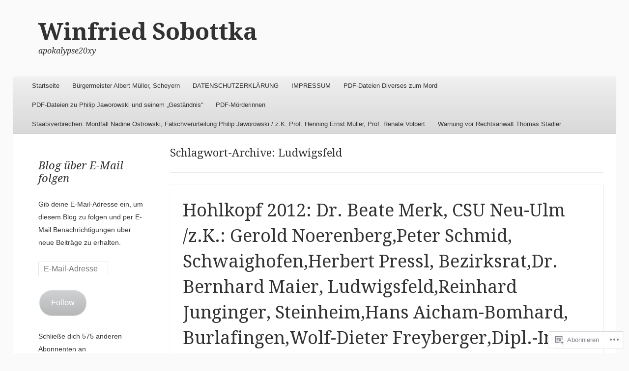

--- FILE ---
content_type: text/html; charset=UTF-8
request_url: https://apokalypse20xy.wordpress.com/tag/ludwigsfeld/
body_size: 22683
content:
<!DOCTYPE html>
<!--[if IE 8]>
<html id="ie8" lang="de-DE">
<![endif]-->
<!--[if !(IE 8)]><!-->
<html lang="de-DE">
<!--<![endif]-->
<head>
<meta charset="UTF-8" />
<meta name="viewport" content="width=device-width" />
<title>Ludwigsfeld | Winfried Sobottka</title>
<link rel="profile" href="http://gmpg.org/xfn/11" />
<link rel="pingback" href="https://apokalypse20xy.wordpress.com/xmlrpc.php" />
<!--[if lt IE 9]>
	<script src="https://s0.wp.com/wp-content/themes/pub/able/js/html5.js?m=1351293127i" type="text/javascript"></script>
<![endif]-->

<meta name='robots' content='max-image-preview:large' />
<link rel='dns-prefetch' href='//s0.wp.com' />
<link rel='dns-prefetch' href='//fonts-api.wp.com' />
<link rel="alternate" type="application/rss+xml" title="Winfried Sobottka &raquo; Feed" href="https://apokalypse20xy.wordpress.com/feed/" />
<link rel="alternate" type="application/rss+xml" title="Winfried Sobottka &raquo; Kommentar-Feed" href="https://apokalypse20xy.wordpress.com/comments/feed/" />
<link rel="alternate" type="application/rss+xml" title="Winfried Sobottka &raquo; Ludwigsfeld Schlagwort-Feed" href="https://apokalypse20xy.wordpress.com/tag/ludwigsfeld/feed/" />
	<script type="text/javascript">
		/* <![CDATA[ */
		function addLoadEvent(func) {
			var oldonload = window.onload;
			if (typeof window.onload != 'function') {
				window.onload = func;
			} else {
				window.onload = function () {
					oldonload();
					func();
				}
			}
		}
		/* ]]> */
	</script>
	<style id='wp-emoji-styles-inline-css'>

	img.wp-smiley, img.emoji {
		display: inline !important;
		border: none !important;
		box-shadow: none !important;
		height: 1em !important;
		width: 1em !important;
		margin: 0 0.07em !important;
		vertical-align: -0.1em !important;
		background: none !important;
		padding: 0 !important;
	}
/*# sourceURL=wp-emoji-styles-inline-css */
</style>
<link crossorigin='anonymous' rel='stylesheet' id='all-css-2-1' href='/wp-content/plugins/gutenberg-core/v22.4.0/build/styles/block-library/style.min.css?m=1768935615i&cssminify=yes' type='text/css' media='all' />
<style id='wp-block-library-inline-css'>
.has-text-align-justify {
	text-align:justify;
}
.has-text-align-justify{text-align:justify;}

/*# sourceURL=wp-block-library-inline-css */
</style><style id='global-styles-inline-css'>
:root{--wp--preset--aspect-ratio--square: 1;--wp--preset--aspect-ratio--4-3: 4/3;--wp--preset--aspect-ratio--3-4: 3/4;--wp--preset--aspect-ratio--3-2: 3/2;--wp--preset--aspect-ratio--2-3: 2/3;--wp--preset--aspect-ratio--16-9: 16/9;--wp--preset--aspect-ratio--9-16: 9/16;--wp--preset--color--black: #000000;--wp--preset--color--cyan-bluish-gray: #abb8c3;--wp--preset--color--white: #ffffff;--wp--preset--color--pale-pink: #f78da7;--wp--preset--color--vivid-red: #cf2e2e;--wp--preset--color--luminous-vivid-orange: #ff6900;--wp--preset--color--luminous-vivid-amber: #fcb900;--wp--preset--color--light-green-cyan: #7bdcb5;--wp--preset--color--vivid-green-cyan: #00d084;--wp--preset--color--pale-cyan-blue: #8ed1fc;--wp--preset--color--vivid-cyan-blue: #0693e3;--wp--preset--color--vivid-purple: #9b51e0;--wp--preset--gradient--vivid-cyan-blue-to-vivid-purple: linear-gradient(135deg,rgb(6,147,227) 0%,rgb(155,81,224) 100%);--wp--preset--gradient--light-green-cyan-to-vivid-green-cyan: linear-gradient(135deg,rgb(122,220,180) 0%,rgb(0,208,130) 100%);--wp--preset--gradient--luminous-vivid-amber-to-luminous-vivid-orange: linear-gradient(135deg,rgb(252,185,0) 0%,rgb(255,105,0) 100%);--wp--preset--gradient--luminous-vivid-orange-to-vivid-red: linear-gradient(135deg,rgb(255,105,0) 0%,rgb(207,46,46) 100%);--wp--preset--gradient--very-light-gray-to-cyan-bluish-gray: linear-gradient(135deg,rgb(238,238,238) 0%,rgb(169,184,195) 100%);--wp--preset--gradient--cool-to-warm-spectrum: linear-gradient(135deg,rgb(74,234,220) 0%,rgb(151,120,209) 20%,rgb(207,42,186) 40%,rgb(238,44,130) 60%,rgb(251,105,98) 80%,rgb(254,248,76) 100%);--wp--preset--gradient--blush-light-purple: linear-gradient(135deg,rgb(255,206,236) 0%,rgb(152,150,240) 100%);--wp--preset--gradient--blush-bordeaux: linear-gradient(135deg,rgb(254,205,165) 0%,rgb(254,45,45) 50%,rgb(107,0,62) 100%);--wp--preset--gradient--luminous-dusk: linear-gradient(135deg,rgb(255,203,112) 0%,rgb(199,81,192) 50%,rgb(65,88,208) 100%);--wp--preset--gradient--pale-ocean: linear-gradient(135deg,rgb(255,245,203) 0%,rgb(182,227,212) 50%,rgb(51,167,181) 100%);--wp--preset--gradient--electric-grass: linear-gradient(135deg,rgb(202,248,128) 0%,rgb(113,206,126) 100%);--wp--preset--gradient--midnight: linear-gradient(135deg,rgb(2,3,129) 0%,rgb(40,116,252) 100%);--wp--preset--font-size--small: 13px;--wp--preset--font-size--medium: 20px;--wp--preset--font-size--large: 36px;--wp--preset--font-size--x-large: 42px;--wp--preset--font-family--albert-sans: 'Albert Sans', sans-serif;--wp--preset--font-family--alegreya: Alegreya, serif;--wp--preset--font-family--arvo: Arvo, serif;--wp--preset--font-family--bodoni-moda: 'Bodoni Moda', serif;--wp--preset--font-family--bricolage-grotesque: 'Bricolage Grotesque', sans-serif;--wp--preset--font-family--cabin: Cabin, sans-serif;--wp--preset--font-family--chivo: Chivo, sans-serif;--wp--preset--font-family--commissioner: Commissioner, sans-serif;--wp--preset--font-family--cormorant: Cormorant, serif;--wp--preset--font-family--courier-prime: 'Courier Prime', monospace;--wp--preset--font-family--crimson-pro: 'Crimson Pro', serif;--wp--preset--font-family--dm-mono: 'DM Mono', monospace;--wp--preset--font-family--dm-sans: 'DM Sans', sans-serif;--wp--preset--font-family--dm-serif-display: 'DM Serif Display', serif;--wp--preset--font-family--domine: Domine, serif;--wp--preset--font-family--eb-garamond: 'EB Garamond', serif;--wp--preset--font-family--epilogue: Epilogue, sans-serif;--wp--preset--font-family--fahkwang: Fahkwang, sans-serif;--wp--preset--font-family--figtree: Figtree, sans-serif;--wp--preset--font-family--fira-sans: 'Fira Sans', sans-serif;--wp--preset--font-family--fjalla-one: 'Fjalla One', sans-serif;--wp--preset--font-family--fraunces: Fraunces, serif;--wp--preset--font-family--gabarito: Gabarito, system-ui;--wp--preset--font-family--ibm-plex-mono: 'IBM Plex Mono', monospace;--wp--preset--font-family--ibm-plex-sans: 'IBM Plex Sans', sans-serif;--wp--preset--font-family--ibarra-real-nova: 'Ibarra Real Nova', serif;--wp--preset--font-family--instrument-serif: 'Instrument Serif', serif;--wp--preset--font-family--inter: Inter, sans-serif;--wp--preset--font-family--josefin-sans: 'Josefin Sans', sans-serif;--wp--preset--font-family--jost: Jost, sans-serif;--wp--preset--font-family--libre-baskerville: 'Libre Baskerville', serif;--wp--preset--font-family--libre-franklin: 'Libre Franklin', sans-serif;--wp--preset--font-family--literata: Literata, serif;--wp--preset--font-family--lora: Lora, serif;--wp--preset--font-family--merriweather: Merriweather, serif;--wp--preset--font-family--montserrat: Montserrat, sans-serif;--wp--preset--font-family--newsreader: Newsreader, serif;--wp--preset--font-family--noto-sans-mono: 'Noto Sans Mono', sans-serif;--wp--preset--font-family--nunito: Nunito, sans-serif;--wp--preset--font-family--open-sans: 'Open Sans', sans-serif;--wp--preset--font-family--overpass: Overpass, sans-serif;--wp--preset--font-family--pt-serif: 'PT Serif', serif;--wp--preset--font-family--petrona: Petrona, serif;--wp--preset--font-family--piazzolla: Piazzolla, serif;--wp--preset--font-family--playfair-display: 'Playfair Display', serif;--wp--preset--font-family--plus-jakarta-sans: 'Plus Jakarta Sans', sans-serif;--wp--preset--font-family--poppins: Poppins, sans-serif;--wp--preset--font-family--raleway: Raleway, sans-serif;--wp--preset--font-family--roboto: Roboto, sans-serif;--wp--preset--font-family--roboto-slab: 'Roboto Slab', serif;--wp--preset--font-family--rubik: Rubik, sans-serif;--wp--preset--font-family--rufina: Rufina, serif;--wp--preset--font-family--sora: Sora, sans-serif;--wp--preset--font-family--source-sans-3: 'Source Sans 3', sans-serif;--wp--preset--font-family--source-serif-4: 'Source Serif 4', serif;--wp--preset--font-family--space-mono: 'Space Mono', monospace;--wp--preset--font-family--syne: Syne, sans-serif;--wp--preset--font-family--texturina: Texturina, serif;--wp--preset--font-family--urbanist: Urbanist, sans-serif;--wp--preset--font-family--work-sans: 'Work Sans', sans-serif;--wp--preset--spacing--20: 0.44rem;--wp--preset--spacing--30: 0.67rem;--wp--preset--spacing--40: 1rem;--wp--preset--spacing--50: 1.5rem;--wp--preset--spacing--60: 2.25rem;--wp--preset--spacing--70: 3.38rem;--wp--preset--spacing--80: 5.06rem;--wp--preset--shadow--natural: 6px 6px 9px rgba(0, 0, 0, 0.2);--wp--preset--shadow--deep: 12px 12px 50px rgba(0, 0, 0, 0.4);--wp--preset--shadow--sharp: 6px 6px 0px rgba(0, 0, 0, 0.2);--wp--preset--shadow--outlined: 6px 6px 0px -3px rgb(255, 255, 255), 6px 6px rgb(0, 0, 0);--wp--preset--shadow--crisp: 6px 6px 0px rgb(0, 0, 0);}:where(body) { margin: 0; }:where(.is-layout-flex){gap: 0.5em;}:where(.is-layout-grid){gap: 0.5em;}body .is-layout-flex{display: flex;}.is-layout-flex{flex-wrap: wrap;align-items: center;}.is-layout-flex > :is(*, div){margin: 0;}body .is-layout-grid{display: grid;}.is-layout-grid > :is(*, div){margin: 0;}body{padding-top: 0px;padding-right: 0px;padding-bottom: 0px;padding-left: 0px;}:root :where(.wp-element-button, .wp-block-button__link){background-color: #32373c;border-width: 0;color: #fff;font-family: inherit;font-size: inherit;font-style: inherit;font-weight: inherit;letter-spacing: inherit;line-height: inherit;padding-top: calc(0.667em + 2px);padding-right: calc(1.333em + 2px);padding-bottom: calc(0.667em + 2px);padding-left: calc(1.333em + 2px);text-decoration: none;text-transform: inherit;}.has-black-color{color: var(--wp--preset--color--black) !important;}.has-cyan-bluish-gray-color{color: var(--wp--preset--color--cyan-bluish-gray) !important;}.has-white-color{color: var(--wp--preset--color--white) !important;}.has-pale-pink-color{color: var(--wp--preset--color--pale-pink) !important;}.has-vivid-red-color{color: var(--wp--preset--color--vivid-red) !important;}.has-luminous-vivid-orange-color{color: var(--wp--preset--color--luminous-vivid-orange) !important;}.has-luminous-vivid-amber-color{color: var(--wp--preset--color--luminous-vivid-amber) !important;}.has-light-green-cyan-color{color: var(--wp--preset--color--light-green-cyan) !important;}.has-vivid-green-cyan-color{color: var(--wp--preset--color--vivid-green-cyan) !important;}.has-pale-cyan-blue-color{color: var(--wp--preset--color--pale-cyan-blue) !important;}.has-vivid-cyan-blue-color{color: var(--wp--preset--color--vivid-cyan-blue) !important;}.has-vivid-purple-color{color: var(--wp--preset--color--vivid-purple) !important;}.has-black-background-color{background-color: var(--wp--preset--color--black) !important;}.has-cyan-bluish-gray-background-color{background-color: var(--wp--preset--color--cyan-bluish-gray) !important;}.has-white-background-color{background-color: var(--wp--preset--color--white) !important;}.has-pale-pink-background-color{background-color: var(--wp--preset--color--pale-pink) !important;}.has-vivid-red-background-color{background-color: var(--wp--preset--color--vivid-red) !important;}.has-luminous-vivid-orange-background-color{background-color: var(--wp--preset--color--luminous-vivid-orange) !important;}.has-luminous-vivid-amber-background-color{background-color: var(--wp--preset--color--luminous-vivid-amber) !important;}.has-light-green-cyan-background-color{background-color: var(--wp--preset--color--light-green-cyan) !important;}.has-vivid-green-cyan-background-color{background-color: var(--wp--preset--color--vivid-green-cyan) !important;}.has-pale-cyan-blue-background-color{background-color: var(--wp--preset--color--pale-cyan-blue) !important;}.has-vivid-cyan-blue-background-color{background-color: var(--wp--preset--color--vivid-cyan-blue) !important;}.has-vivid-purple-background-color{background-color: var(--wp--preset--color--vivid-purple) !important;}.has-black-border-color{border-color: var(--wp--preset--color--black) !important;}.has-cyan-bluish-gray-border-color{border-color: var(--wp--preset--color--cyan-bluish-gray) !important;}.has-white-border-color{border-color: var(--wp--preset--color--white) !important;}.has-pale-pink-border-color{border-color: var(--wp--preset--color--pale-pink) !important;}.has-vivid-red-border-color{border-color: var(--wp--preset--color--vivid-red) !important;}.has-luminous-vivid-orange-border-color{border-color: var(--wp--preset--color--luminous-vivid-orange) !important;}.has-luminous-vivid-amber-border-color{border-color: var(--wp--preset--color--luminous-vivid-amber) !important;}.has-light-green-cyan-border-color{border-color: var(--wp--preset--color--light-green-cyan) !important;}.has-vivid-green-cyan-border-color{border-color: var(--wp--preset--color--vivid-green-cyan) !important;}.has-pale-cyan-blue-border-color{border-color: var(--wp--preset--color--pale-cyan-blue) !important;}.has-vivid-cyan-blue-border-color{border-color: var(--wp--preset--color--vivid-cyan-blue) !important;}.has-vivid-purple-border-color{border-color: var(--wp--preset--color--vivid-purple) !important;}.has-vivid-cyan-blue-to-vivid-purple-gradient-background{background: var(--wp--preset--gradient--vivid-cyan-blue-to-vivid-purple) !important;}.has-light-green-cyan-to-vivid-green-cyan-gradient-background{background: var(--wp--preset--gradient--light-green-cyan-to-vivid-green-cyan) !important;}.has-luminous-vivid-amber-to-luminous-vivid-orange-gradient-background{background: var(--wp--preset--gradient--luminous-vivid-amber-to-luminous-vivid-orange) !important;}.has-luminous-vivid-orange-to-vivid-red-gradient-background{background: var(--wp--preset--gradient--luminous-vivid-orange-to-vivid-red) !important;}.has-very-light-gray-to-cyan-bluish-gray-gradient-background{background: var(--wp--preset--gradient--very-light-gray-to-cyan-bluish-gray) !important;}.has-cool-to-warm-spectrum-gradient-background{background: var(--wp--preset--gradient--cool-to-warm-spectrum) !important;}.has-blush-light-purple-gradient-background{background: var(--wp--preset--gradient--blush-light-purple) !important;}.has-blush-bordeaux-gradient-background{background: var(--wp--preset--gradient--blush-bordeaux) !important;}.has-luminous-dusk-gradient-background{background: var(--wp--preset--gradient--luminous-dusk) !important;}.has-pale-ocean-gradient-background{background: var(--wp--preset--gradient--pale-ocean) !important;}.has-electric-grass-gradient-background{background: var(--wp--preset--gradient--electric-grass) !important;}.has-midnight-gradient-background{background: var(--wp--preset--gradient--midnight) !important;}.has-small-font-size{font-size: var(--wp--preset--font-size--small) !important;}.has-medium-font-size{font-size: var(--wp--preset--font-size--medium) !important;}.has-large-font-size{font-size: var(--wp--preset--font-size--large) !important;}.has-x-large-font-size{font-size: var(--wp--preset--font-size--x-large) !important;}.has-albert-sans-font-family{font-family: var(--wp--preset--font-family--albert-sans) !important;}.has-alegreya-font-family{font-family: var(--wp--preset--font-family--alegreya) !important;}.has-arvo-font-family{font-family: var(--wp--preset--font-family--arvo) !important;}.has-bodoni-moda-font-family{font-family: var(--wp--preset--font-family--bodoni-moda) !important;}.has-bricolage-grotesque-font-family{font-family: var(--wp--preset--font-family--bricolage-grotesque) !important;}.has-cabin-font-family{font-family: var(--wp--preset--font-family--cabin) !important;}.has-chivo-font-family{font-family: var(--wp--preset--font-family--chivo) !important;}.has-commissioner-font-family{font-family: var(--wp--preset--font-family--commissioner) !important;}.has-cormorant-font-family{font-family: var(--wp--preset--font-family--cormorant) !important;}.has-courier-prime-font-family{font-family: var(--wp--preset--font-family--courier-prime) !important;}.has-crimson-pro-font-family{font-family: var(--wp--preset--font-family--crimson-pro) !important;}.has-dm-mono-font-family{font-family: var(--wp--preset--font-family--dm-mono) !important;}.has-dm-sans-font-family{font-family: var(--wp--preset--font-family--dm-sans) !important;}.has-dm-serif-display-font-family{font-family: var(--wp--preset--font-family--dm-serif-display) !important;}.has-domine-font-family{font-family: var(--wp--preset--font-family--domine) !important;}.has-eb-garamond-font-family{font-family: var(--wp--preset--font-family--eb-garamond) !important;}.has-epilogue-font-family{font-family: var(--wp--preset--font-family--epilogue) !important;}.has-fahkwang-font-family{font-family: var(--wp--preset--font-family--fahkwang) !important;}.has-figtree-font-family{font-family: var(--wp--preset--font-family--figtree) !important;}.has-fira-sans-font-family{font-family: var(--wp--preset--font-family--fira-sans) !important;}.has-fjalla-one-font-family{font-family: var(--wp--preset--font-family--fjalla-one) !important;}.has-fraunces-font-family{font-family: var(--wp--preset--font-family--fraunces) !important;}.has-gabarito-font-family{font-family: var(--wp--preset--font-family--gabarito) !important;}.has-ibm-plex-mono-font-family{font-family: var(--wp--preset--font-family--ibm-plex-mono) !important;}.has-ibm-plex-sans-font-family{font-family: var(--wp--preset--font-family--ibm-plex-sans) !important;}.has-ibarra-real-nova-font-family{font-family: var(--wp--preset--font-family--ibarra-real-nova) !important;}.has-instrument-serif-font-family{font-family: var(--wp--preset--font-family--instrument-serif) !important;}.has-inter-font-family{font-family: var(--wp--preset--font-family--inter) !important;}.has-josefin-sans-font-family{font-family: var(--wp--preset--font-family--josefin-sans) !important;}.has-jost-font-family{font-family: var(--wp--preset--font-family--jost) !important;}.has-libre-baskerville-font-family{font-family: var(--wp--preset--font-family--libre-baskerville) !important;}.has-libre-franklin-font-family{font-family: var(--wp--preset--font-family--libre-franklin) !important;}.has-literata-font-family{font-family: var(--wp--preset--font-family--literata) !important;}.has-lora-font-family{font-family: var(--wp--preset--font-family--lora) !important;}.has-merriweather-font-family{font-family: var(--wp--preset--font-family--merriweather) !important;}.has-montserrat-font-family{font-family: var(--wp--preset--font-family--montserrat) !important;}.has-newsreader-font-family{font-family: var(--wp--preset--font-family--newsreader) !important;}.has-noto-sans-mono-font-family{font-family: var(--wp--preset--font-family--noto-sans-mono) !important;}.has-nunito-font-family{font-family: var(--wp--preset--font-family--nunito) !important;}.has-open-sans-font-family{font-family: var(--wp--preset--font-family--open-sans) !important;}.has-overpass-font-family{font-family: var(--wp--preset--font-family--overpass) !important;}.has-pt-serif-font-family{font-family: var(--wp--preset--font-family--pt-serif) !important;}.has-petrona-font-family{font-family: var(--wp--preset--font-family--petrona) !important;}.has-piazzolla-font-family{font-family: var(--wp--preset--font-family--piazzolla) !important;}.has-playfair-display-font-family{font-family: var(--wp--preset--font-family--playfair-display) !important;}.has-plus-jakarta-sans-font-family{font-family: var(--wp--preset--font-family--plus-jakarta-sans) !important;}.has-poppins-font-family{font-family: var(--wp--preset--font-family--poppins) !important;}.has-raleway-font-family{font-family: var(--wp--preset--font-family--raleway) !important;}.has-roboto-font-family{font-family: var(--wp--preset--font-family--roboto) !important;}.has-roboto-slab-font-family{font-family: var(--wp--preset--font-family--roboto-slab) !important;}.has-rubik-font-family{font-family: var(--wp--preset--font-family--rubik) !important;}.has-rufina-font-family{font-family: var(--wp--preset--font-family--rufina) !important;}.has-sora-font-family{font-family: var(--wp--preset--font-family--sora) !important;}.has-source-sans-3-font-family{font-family: var(--wp--preset--font-family--source-sans-3) !important;}.has-source-serif-4-font-family{font-family: var(--wp--preset--font-family--source-serif-4) !important;}.has-space-mono-font-family{font-family: var(--wp--preset--font-family--space-mono) !important;}.has-syne-font-family{font-family: var(--wp--preset--font-family--syne) !important;}.has-texturina-font-family{font-family: var(--wp--preset--font-family--texturina) !important;}.has-urbanist-font-family{font-family: var(--wp--preset--font-family--urbanist) !important;}.has-work-sans-font-family{font-family: var(--wp--preset--font-family--work-sans) !important;}
/*# sourceURL=global-styles-inline-css */
</style>

<style id='classic-theme-styles-inline-css'>
.wp-block-button__link{background-color:#32373c;border-radius:9999px;box-shadow:none;color:#fff;font-size:1.125em;padding:calc(.667em + 2px) calc(1.333em + 2px);text-decoration:none}.wp-block-file__button{background:#32373c;color:#fff}.wp-block-accordion-heading{margin:0}.wp-block-accordion-heading__toggle{background-color:inherit!important;color:inherit!important}.wp-block-accordion-heading__toggle:not(:focus-visible){outline:none}.wp-block-accordion-heading__toggle:focus,.wp-block-accordion-heading__toggle:hover{background-color:inherit!important;border:none;box-shadow:none;color:inherit;padding:var(--wp--preset--spacing--20,1em) 0;text-decoration:none}.wp-block-accordion-heading__toggle:focus-visible{outline:auto;outline-offset:0}
/*# sourceURL=/wp-content/plugins/gutenberg-core/v22.4.0/build/styles/block-library/classic.min.css */
</style>
<link crossorigin='anonymous' rel='stylesheet' id='all-css-4-1' href='/_static/??-eJx9jtsKwjAQRH/IzZK2eHkQv6VJF41mk6WbWPx7I0IVBF/mYThnGFwEfE6FUkGJ9RySos8uZn9T7IzdGwsaWCLBTHcz4BS0rARoeUQyXnWDX0Nc4bM1U+tZxvIimKYwUiRu2D9tkeaAczKTKrTkUBnKpYn6471rlOpwdJFwPXXio90Ndnvo+85en/RpVeE=&cssminify=yes' type='text/css' media='all' />
<link rel='stylesheet' id='droid-serif-css' href='https://fonts-api.wp.com/css?family=Droid+Serif%3A400%2C700%2C400italic%2C700italic&#038;ver=6.9-RC2-61304' media='all' />
<link crossorigin='anonymous' rel='stylesheet' id='all-css-6-1' href='/_static/??-eJx9y0EKAjEMheELGcNARV2IZ2lDrJW0KZOUwds77mY2s3s/vA+XDqTNuTn6mysb9pEwJmEsjdD8K2ywdNJ6JrMTbkAd0GXk0gxnTqJ5nRnX1yaPUGYFUYpetO0CXhLL/KfP+pjC5R7C7TqFzw9tBEAI&cssminify=yes' type='text/css' media='all' />
<style id='jetpack-global-styles-frontend-style-inline-css'>
:root { --font-headings: unset; --font-base: unset; --font-headings-default: -apple-system,BlinkMacSystemFont,"Segoe UI",Roboto,Oxygen-Sans,Ubuntu,Cantarell,"Helvetica Neue",sans-serif; --font-base-default: -apple-system,BlinkMacSystemFont,"Segoe UI",Roboto,Oxygen-Sans,Ubuntu,Cantarell,"Helvetica Neue",sans-serif;}
/*# sourceURL=jetpack-global-styles-frontend-style-inline-css */
</style>
<link crossorigin='anonymous' rel='stylesheet' id='all-css-8-1' href='/wp-content/themes/h4/global.css?m=1420737423i&cssminify=yes' type='text/css' media='all' />
<script type="text/javascript" id="wpcom-actionbar-placeholder-js-extra">
/* <![CDATA[ */
var actionbardata = {"siteID":"42566397","postID":"0","siteURL":"https://apokalypse20xy.wordpress.com","xhrURL":"https://apokalypse20xy.wordpress.com/wp-admin/admin-ajax.php","nonce":"0c03c43c55","isLoggedIn":"","statusMessage":"","subsEmailDefault":"instantly","proxyScriptUrl":"https://s0.wp.com/wp-content/js/wpcom-proxy-request.js?m=1513050504i&amp;ver=20211021","i18n":{"followedText":"Neue Beitr\u00e4ge von dieser Website erscheinen nun in deinem \u003Ca href=\"https://wordpress.com/reader\"\u003EReader\u003C/a\u003E","foldBar":"Diese Leiste einklappen","unfoldBar":"Diese Leiste aufklappen","shortLinkCopied":"Kurzlink in Zwischenablage kopiert"}};
//# sourceURL=wpcom-actionbar-placeholder-js-extra
/* ]]> */
</script>
<script type="text/javascript" id="jetpack-mu-wpcom-settings-js-before">
/* <![CDATA[ */
var JETPACK_MU_WPCOM_SETTINGS = {"assetsUrl":"https://s0.wp.com/wp-content/mu-plugins/jetpack-mu-wpcom-plugin/moon/jetpack_vendor/automattic/jetpack-mu-wpcom/src/build/"};
//# sourceURL=jetpack-mu-wpcom-settings-js-before
/* ]]> */
</script>
<script crossorigin='anonymous' type='text/javascript'  src='/_static/??-eJzTLy/QTc7PK0nNK9HPKtYvyinRLSjKr6jUyyrW0QfKZeYl55SmpBaDJLMKS1OLKqGUXm5mHkFFurmZ6UWJJalQxfa5tobmRgamxgZmFpZZACbyLJI='></script>
<script type="text/javascript" id="rlt-proxy-js-after">
/* <![CDATA[ */
	rltInitialize( {"token":null,"iframeOrigins":["https:\/\/widgets.wp.com"]} );
//# sourceURL=rlt-proxy-js-after
/* ]]> */
</script>
<link rel="EditURI" type="application/rsd+xml" title="RSD" href="https://apokalypse20xy.wordpress.com/xmlrpc.php?rsd" />
<meta name="generator" content="WordPress.com" />

<!-- Jetpack Open Graph Tags -->
<meta property="og:type" content="website" />
<meta property="og:title" content="Ludwigsfeld &#8211; Winfried Sobottka" />
<meta property="og:url" content="https://apokalypse20xy.wordpress.com/tag/ludwigsfeld/" />
<meta property="og:site_name" content="Winfried Sobottka" />
<meta property="og:image" content="https://s0.wp.com/i/blank.jpg?m=1383295312i" />
<meta property="og:image:width" content="200" />
<meta property="og:image:height" content="200" />
<meta property="og:image:alt" content="" />
<meta property="og:locale" content="de_DE" />
<meta property="fb:app_id" content="249643311490" />

<!-- End Jetpack Open Graph Tags -->
<link rel="shortcut icon" type="image/x-icon" href="https://s0.wp.com/i/favicon.ico?m=1713425267i" sizes="16x16 24x24 32x32 48x48" />
<link rel="icon" type="image/x-icon" href="https://s0.wp.com/i/favicon.ico?m=1713425267i" sizes="16x16 24x24 32x32 48x48" />
<link rel="apple-touch-icon" href="https://s0.wp.com/i/webclip.png?m=1713868326i" />
<link rel='openid.server' href='https://apokalypse20xy.wordpress.com/?openidserver=1' />
<link rel='openid.delegate' href='https://apokalypse20xy.wordpress.com/' />
<link rel="search" type="application/opensearchdescription+xml" href="https://apokalypse20xy.wordpress.com/osd.xml" title="Winfried Sobottka" />
<link rel="search" type="application/opensearchdescription+xml" href="https://s1.wp.com/opensearch.xml" title="WordPress.com" />
<meta name="theme-color" content="#fafafa" />
		<style type="text/css">
			body {
				background-image: none;
			}
		</style>
	<style type="text/css">.recentcomments a{display:inline !important;padding:0 !important;margin:0 !important;}</style>		<style type="text/css">
			.recentcomments a {
				display: inline !important;
				padding: 0 !important;
				margin: 0 !important;
			}

			table.recentcommentsavatartop img.avatar, table.recentcommentsavatarend img.avatar {
				border: 0px;
				margin: 0;
			}

			table.recentcommentsavatartop a, table.recentcommentsavatarend a {
				border: 0px !important;
				background-color: transparent !important;
			}

			td.recentcommentsavatarend, td.recentcommentsavatartop {
				padding: 0px 0px 1px 0px;
				margin: 0px;
			}

			td.recentcommentstextend {
				border: none !important;
				padding: 0px 0px 2px 10px;
			}

			.rtl td.recentcommentstextend {
				padding: 0px 10px 2px 0px;
			}

			td.recentcommentstexttop {
				border: none;
				padding: 0px 0px 0px 10px;
			}

			.rtl td.recentcommentstexttop {
				padding: 0px 10px 0px 0px;
			}
		</style>
		<meta name="description" content="Beiträge über Ludwigsfeld von Dipl.-Kfm. Winfried Sobottka" />
<style type="text/css" id="custom-background-css">
body.custom-background { background-color: #fafafa; }
</style>
	<link crossorigin='anonymous' rel='stylesheet' id='all-css-0-3' href='/_static/??-eJyVjkEKwkAMRS9kG2rR4kI8irTpIGknyTCZ0OtXsRXc6fJ9Ho8PS6pQpQQpwF6l6A8SgymU1OO8MbCqwJ0EYYiKs4EtlEKu0ewAvxdYR4/BAPusbiF+pH34N/i+5BRHMB8MM6VC+pS/qGaSV/nG16Y7tZfu3DbHaQXdH15M&cssminify=yes' type='text/css' media='all' />
</head>

<body class="archive tag tag-ludwigsfeld tag-34649358 custom-background wp-theme-pubable customizer-styles-applied left-sidebar chrome jetpack-reblog-enabled">
<div id="page" class="hfeed site">
	<div id="site-introduction">
		<h1 class="site-title"><a href="https://apokalypse20xy.wordpress.com/" title="Winfried Sobottka" rel="home">Winfried Sobottka</a></h1>
		<h2 class="site-description">apokalypse20xy</h2>
	</div><!-- #site-title -->
	<div id="page-liner">
		<header id="masthead" class="site-header" role="banner">
			
			<nav role="navigation" class="site-navigation main-navigation">
				<h1 class="assistive-text">Menü</h1>
				<div class="assistive-text skip-link"><a href="#content" title="Zum Inhalt springen">Zum Inhalt springen</a></div>

				<div class="menu"><ul>
<li ><a href="https://apokalypse20xy.wordpress.com/">Startseite</a></li><li class="page_item page-item-616"><a href="https://apokalypse20xy.wordpress.com/burgermeister-albert-muller-scheyern/">Bürgermeister Albert Müller,&nbsp;Scheyern</a></li>
<li class="page_item page-item-2294"><a href="https://apokalypse20xy.wordpress.com/datenschutzerklaerung/">DATENSCHUTZERKLÄRUNG</a></li>
<li class="page_item page-item-2"><a href="https://apokalypse20xy.wordpress.com/about/">IMPRESSUM</a></li>
<li class="page_item page-item-71"><a href="https://apokalypse20xy.wordpress.com/pdf-dateien-diverses-zum-mord/">PDF-Dateien Diverses zum&nbsp;Mord</a></li>
<li class="page_item page-item-41"><a href="https://apokalypse20xy.wordpress.com/pdf-dateien-zu-philip-jaworowski-und-seinem-gestandnis/">PDF-Dateien zu Philip Jaworowski und seinem &#8222;Geständnis&#8220;</a></li>
<li class="page_item page-item-60"><a href="https://apokalypse20xy.wordpress.com/morderinnen/">PDF-Mörderinnen</a></li>
<li class="page_item page-item-251 page_item_has_children"><a href="https://apokalypse20xy.wordpress.com/staatsverbrechen-mordfall-nadine-ostrowski-falschverurteilung-philip-jaworowski-z-k-prof-henning-ernst-muller-prof-renate-volbert/">Staatsverbrechen: Mordfall Nadine Ostrowski, Falschverurteilung Philip Jaworowski / z.K. Prof. Henning Ernst Müller, Prof. Renate&nbsp;Volbert</a>
<ul class='children'>
	<li class="page_item page-item-315"><a href="https://apokalypse20xy.wordpress.com/staatsverbrechen-mordfall-nadine-ostrowski-falschverurteilung-philip-jaworowski-z-k-prof-henning-ernst-muller-prof-renate-volbert/schlagverletzungen-und-hautverfarbungen/">Schlagverletzungen und Hautverfärbungen</a></li>
</ul>
</li>
<li class="page_item page-item-317"><a href="https://apokalypse20xy.wordpress.com/warnung-vor-rechtsanwalt-thomas-stadler/">Warnung vor Rechtsanwalt Thomas&nbsp;Stadler</a></li>
</ul></div>
			</nav><!-- .site-navigation .main-navigation -->
		</header><!-- #masthead .site-header -->

		<div id="main">
		<section id="primary" class="site-content">
			<div id="content" role="main">

			
				<header class="page-header">
					<h1 class="page-title">
						Schlagwort-Archive: <span>Ludwigsfeld</span>					</h1>
									</header><!-- .page-header -->

				
					
								
					
<article id="post-116" class="post-116 post type-post status-publish format-standard hentry category-gustl-mollath category-satire tag-alexander-pietschmann tag-bezirksrat tag-burlafingen tag-csu-neu-ulm tag-dipl-ing-architekt-fabian-krauch tag-dr-beate-merk tag-dr-bernhard-maier tag-gerold-noerenberg tag-hans-aicham-bomhard tag-herbert-pressl tag-julia-lidl-bock tag-ludwigsfeld tag-peter-schmid tag-pfuhl tag-reinhard-junginger tag-reutti tag-schwaighofen tag-steinheim tag-wolf-dieter-freyberger">
	<header class="entry-header">
		<h1 class="entry-title">
			<a href="https://apokalypse20xy.wordpress.com/2012/12/10/hohlkopf-2012-dr-beate-merk-csu-neu-ulm-z-k-gerold-noerenbergpeter-schmid-schwaighofenherbert-pressl-bezirksratdr-bernhard-maier-ludwigsfeldreinhard-junginger-steinheimhans-aicham-bomh/" rel="bookmark">Hohlkopf 2012: Dr. Beate Merk, CSU Neu-Ulm /z.K.: Gerold Noerenberg,Peter Schmid, Schwaighofen,Herbert Pressl, Bezirksrat,Dr. Bernhard Maier, Ludwigsfeld,Reinhard Junginger, Steinheim,Hans Aicham-Bomhard, Burlafingen,Wolf-Dieter Freyberger,Dipl.-Ing. Architekt Fabian Krauch,Julia Lidl-Böck, Pfuhl,Alexander Pietschmann,&nbsp;Reutti</a>
		</h1>

				<div class="entry-meta">
			Veröffentlicht am <a href="https://apokalypse20xy.wordpress.com/2012/12/10/hohlkopf-2012-dr-beate-merk-csu-neu-ulm-z-k-gerold-noerenbergpeter-schmid-schwaighofenherbert-pressl-bezirksratdr-bernhard-maier-ludwigsfeldreinhard-junginger-steinheimhans-aicham-bomh/" title="1:01 am" rel="bookmark"><time class="entry-date" datetime="2012-12-10T01:01:22+00:00" pubdate>Dezember 10, 2012</time></a><span class="byline"> von <span class="author vcard"><a class="url fn n" href="https://apokalypse20xy.wordpress.com/author/apokalypse20xy/" title="Zeige alle Beiträge von Dipl.-Kfm. Winfried Sobottka" rel="author">Dipl.-Kfm. Winfried Sobottka</a></span></span>		</div><!-- .entry-meta -->
			</header><!-- .entry-header -->

		<div class="entry-content">
		<p>Wer die bayerische Justizministerin Dr. Beate Merk in den letzten Wochen reden hörte, musste den Eindruck gewinnen, dass niemand sonst auf der Welt so wenig für das kann, was bayerische Gerichte und Staatsanwaltschaften so treiben, wie sie!</p>
<p>Doch an anderer Stelle packte sie insofern aus:</p>
<p><a href="http://die-volkszeitung.de/-------------2012-special-a/mollath/beate-merk/bilder/Beate-Merk-zeichnet-verantwortlich.html" target="_blank">http://die-volkszeitung.de/&#8212;&#8212;&#8212;&#8212;-2012-special-a/mollath/beate-merk/bilder/Beate-Merk-zeichnet-verantwortlich.html</a></p>
<p>Also: Sie zeichnet doch verantwortlich! Das kann nur heißen: Rücktritt, sofort!!!</p>
<p>Außerdem hat sie ebenfalls zwei weitere Geheimnisse gelüftet:</p>
<p>1. Warum Gustl Mollath weggesperrt werden musste.</p>
<p>2. Warum Bayern wirtschaftlich erfolgreicher ist als andere Bundesländer.</p>
<p><a href="http://die-volkszeitung.de/-------------2012-special-a/mollath/beate-merk/bilder/Beate-Merk-Standortvorteil.html" target="_blank">http://die-volkszeitung.de/&#8212;&#8212;&#8212;&#8212;-2012-special-a/mollath/beate-merk/bilder/Beate-Merk-Standortvorteil.html</a></p>
<p>Aber: Satanismus gibt es auch in NRW:</p>
<p><a href="https://apokalypse20xy.wordpress.com/2012/11/21/khk-thomas-hauck-die-schlinge-um-ihren-hals-zieht-sich-zu-z-k-polizei-hagen-lka-nrw-michaela-heyer-siegfried-wilhelmlka-hessenannika-joeres-roland-regolien-jakob-augstein-westfalenpost-wet/" target="_blank">https://apokalypse20xy.wordpress.com/2012/11/21/khk-thomas-hauck-die-schlinge-um-ihren-hals-zieht-sich-zu-z-k-polizei-hagen-lka-nrw-michaela-heyer-siegfried-wilhelmlka-hessenannika-joeres-roland-regolien-jakob-augstein-westfalenpost-wet/</a></p>
<p>Dipl.-Kfm. Winfried Sobottka</p>
<p><a href="https://apokalypse20xy.wordpress.com/2012/12/10/hohlkopf-2012-dr-beate-merk-csu-neu-ulm-z-k-gerold-noerenbergpeter-schmid-schwaighofenherbert-pressl-bezirksratdr-bernhard-maier-ludwigsfeldreinhard-junginger-steinheimhans-aicham-bomh/beate-merk-csu-schlange-kaa-csu-neu-ulm/#main" rel="attachment wp-att-115"><img data-attachment-id="115" data-permalink="https://apokalypse20xy.wordpress.com/2012/12/10/hohlkopf-2012-dr-beate-merk-csu-neu-ulm-z-k-gerold-noerenbergpeter-schmid-schwaighofenherbert-pressl-bezirksratdr-bernhard-maier-ludwigsfeldreinhard-junginger-steinheimhans-aicham-bomh/beate-merk-csu-schlange-kaa-csu-neu-ulm/#main" data-orig-file="https://apokalypse20xy.wordpress.com/wp-content/uploads/2012/12/beate-merk-csu-schlange-kaa-csu-neu-ulm.jpg" data-orig-size="748,341" data-comments-opened="1" data-image-meta="{&quot;aperture&quot;:&quot;0&quot;,&quot;credit&quot;:&quot;&quot;,&quot;camera&quot;:&quot;&quot;,&quot;caption&quot;:&quot;&quot;,&quot;created_timestamp&quot;:&quot;0&quot;,&quot;copyright&quot;:&quot;&quot;,&quot;focal_length&quot;:&quot;0&quot;,&quot;iso&quot;:&quot;0&quot;,&quot;shutter_speed&quot;:&quot;0&quot;,&quot;title&quot;:&quot;&quot;}" data-image-title="beate-merk-csu-schlange-kaa-csu-neu-ulm" data-image-description="" data-image-caption="" data-medium-file="https://apokalypse20xy.wordpress.com/wp-content/uploads/2012/12/beate-merk-csu-schlange-kaa-csu-neu-ulm.jpg?w=300" data-large-file="https://apokalypse20xy.wordpress.com/wp-content/uploads/2012/12/beate-merk-csu-schlange-kaa-csu-neu-ulm.jpg?w=748" class="alignnone size-full wp-image-115" alt="beate-merk-csu-schlange-kaa-csu-neu-ulm" src="https://apokalypse20xy.wordpress.com/wp-content/uploads/2012/12/beate-merk-csu-schlange-kaa-csu-neu-ulm.jpg?w=869"   srcset="https://apokalypse20xy.wordpress.com/wp-content/uploads/2012/12/beate-merk-csu-schlange-kaa-csu-neu-ulm.jpg 748w, https://apokalypse20xy.wordpress.com/wp-content/uploads/2012/12/beate-merk-csu-schlange-kaa-csu-neu-ulm.jpg?w=150&amp;h=68 150w, https://apokalypse20xy.wordpress.com/wp-content/uploads/2012/12/beate-merk-csu-schlange-kaa-csu-neu-ulm.jpg?w=300&amp;h=137 300w" sizes="(max-width: 748px) 100vw, 748px" /></a></p>
			</div><!-- .entry-content -->
	
	<footer class="entry-meta">
								<span class="cat-links">
				Veröffentlicht in <a href="https://apokalypse20xy.wordpress.com/category/gustl-mollath/" rel="category tag">Gustl Mollath</a>, <a href="https://apokalypse20xy.wordpress.com/category/satire/" rel="category tag">Satire</a>			</span>
			
			<span class="sep"> | </span><span class="tag-links">Verschlagwortet mit</span> <a href="https://apokalypse20xy.wordpress.com/tag/alexander-pietschmann/" rel="tag">Alexander Pietschmann</a>, <a href="https://apokalypse20xy.wordpress.com/tag/bezirksrat/" rel="tag">Bezirksrat</a>, <a href="https://apokalypse20xy.wordpress.com/tag/burlafingen/" rel="tag">Burlafingen</a>, <a href="https://apokalypse20xy.wordpress.com/tag/csu-neu-ulm/" rel="tag">CSU Neu-Ulm</a>, <a href="https://apokalypse20xy.wordpress.com/tag/dipl-ing-architekt-fabian-krauch/" rel="tag">Dipl.-Ing. Architekt Fabian Krauch</a>, <a href="https://apokalypse20xy.wordpress.com/tag/dr-beate-merk/" rel="tag">Dr. Beate Merk</a>, <a href="https://apokalypse20xy.wordpress.com/tag/dr-bernhard-maier/" rel="tag">Dr. Bernhard Maier</a>, <a href="https://apokalypse20xy.wordpress.com/tag/gerold-noerenberg/" rel="tag">Gerold Noerenberg</a>, <a href="https://apokalypse20xy.wordpress.com/tag/hans-aicham-bomhard/" rel="tag">Hans Aicham-Bomhard</a>, <a href="https://apokalypse20xy.wordpress.com/tag/herbert-pressl/" rel="tag">Herbert Pressl</a>, <a href="https://apokalypse20xy.wordpress.com/tag/julia-lidl-bock/" rel="tag">Julia Lidl-Böck</a>, <a href="https://apokalypse20xy.wordpress.com/tag/ludwigsfeld/" rel="tag">Ludwigsfeld</a>, <a href="https://apokalypse20xy.wordpress.com/tag/peter-schmid/" rel="tag">Peter Schmid</a>, <a href="https://apokalypse20xy.wordpress.com/tag/pfuhl/" rel="tag">Pfuhl</a>, <a href="https://apokalypse20xy.wordpress.com/tag/reinhard-junginger/" rel="tag">Reinhard Junginger</a>, <a href="https://apokalypse20xy.wordpress.com/tag/reutti/" rel="tag">Reutti</a>, <a href="https://apokalypse20xy.wordpress.com/tag/schwaighofen/" rel="tag">Schwaighofen</a>, <a href="https://apokalypse20xy.wordpress.com/tag/steinheim/" rel="tag">Steinheim</a>, <a href="https://apokalypse20xy.wordpress.com/tag/wolf-dieter-freyberger/" rel="tag">Wolf-Dieter Freyberger</a>
		
				<span class="sep"> | </span>
		<span class="comments-link"><a href="https://apokalypse20xy.wordpress.com/2012/12/10/hohlkopf-2012-dr-beate-merk-csu-neu-ulm-z-k-gerold-noerenbergpeter-schmid-schwaighofenherbert-pressl-bezirksratdr-bernhard-maier-ludwigsfeldreinhard-junginger-steinheimhans-aicham-bomh/#respond">Hinterlasse einen Kommentar</a></span>
		
			</footer><!-- .entry-meta -->
</article><!-- #post-## -->

				
					
			
			</div><!-- #content -->
		</section><!-- #primary .site-content -->


	<div id="secondary" class="widget-area" role="complementary">
		<aside id="blog_subscription-2" class="widget widget_blog_subscription jetpack_subscription_widget"><h1 class="widget-title"><label for="subscribe-field">Blog über E-Mail folgen</label></h1>

			<div class="wp-block-jetpack-subscriptions__container">
			<form
				action="https://subscribe.wordpress.com"
				method="post"
				accept-charset="utf-8"
				data-blog="42566397"
				data-post_access_level="everybody"
				id="subscribe-blog"
			>
				<p>Gib deine E-Mail-Adresse ein, um diesem Blog zu folgen und per E-Mail Benachrichtigungen über neue Beiträge zu erhalten.</p>
				<p id="subscribe-email">
					<label
						id="subscribe-field-label"
						for="subscribe-field"
						class="screen-reader-text"
					>
						E-Mail-Adresse:					</label>

					<input
							type="email"
							name="email"
							autocomplete="email"
							
							style="width: 95%; padding: 1px 10px"
							placeholder="E-Mail-Adresse"
							value=""
							id="subscribe-field"
							required
						/>				</p>

				<p id="subscribe-submit"
									>
					<input type="hidden" name="action" value="subscribe"/>
					<input type="hidden" name="blog_id" value="42566397"/>
					<input type="hidden" name="source" value="https://apokalypse20xy.wordpress.com/tag/ludwigsfeld/"/>
					<input type="hidden" name="sub-type" value="widget"/>
					<input type="hidden" name="redirect_fragment" value="subscribe-blog"/>
					<input type="hidden" id="_wpnonce" name="_wpnonce" value="775e6441fb" />					<button type="submit"
													class="wp-block-button__link"
																	>
						Follow					</button>
				</p>
			</form>
							<div class="wp-block-jetpack-subscriptions__subscount">
					Schließe dich 575 anderen Abonnenten an				</div>
						</div>
			
</aside><aside id="linkcat-1356" class="widget widget_links"><h1 class="widget-title">Blogroll</h1>
	<ul class='xoxo blogroll'>
<li><a href="http://mordfallnadine.wordpress.com" rel="noopener" title="Artikel und Belege zu einem abscheulichen Staatsverbrechen" target="_blank">* Mordfall Nadine Ostrowski, Falschverurteilung des Philip Jaworowski</a></li>
<li><a href="http://inobhutnahme.wordpress.com/">* Inobhutnahme</a></li>
<li><a href="http://behoerdenbadenwuerttemberg.wordpress.com/">* Behörden Baden-Württemberg</a></li>
<li><a href="http://viefag.wordpress.com/" title="Gut und aus Österreich">* viefag</a></li>

	</ul>
</aside>
<aside id="recent-comments-3" class="widget widget_recent_comments"><h1 class="widget-title">Neueste Kommentare</h1>				<table class="recentcommentsavatar" cellspacing="0" cellpadding="0" border="0">
					<tr><td title="Dipl.-Kfm. Winfried Sobottka" class="recentcommentsavatartop" style="height:48px; width:48px;"><a href="https://apokalypse20xy.wordpress.com" rel="nofollow"><img referrerpolicy="no-referrer" alt='Avatar von Dipl.-Kfm. Winfried Sobottka' src='https://2.gravatar.com/avatar/57a25d53d6c3f01e5495a9c8123bedb9477b4281a2f68d1cbe8c618aefc28c0c?s=48&#038;d=identicon&#038;r=G' srcset='https://2.gravatar.com/avatar/57a25d53d6c3f01e5495a9c8123bedb9477b4281a2f68d1cbe8c618aefc28c0c?s=48&#038;d=identicon&#038;r=G 1x, https://2.gravatar.com/avatar/57a25d53d6c3f01e5495a9c8123bedb9477b4281a2f68d1cbe8c618aefc28c0c?s=72&#038;d=identicon&#038;r=G 1.5x, https://2.gravatar.com/avatar/57a25d53d6c3f01e5495a9c8123bedb9477b4281a2f68d1cbe8c618aefc28c0c?s=96&#038;d=identicon&#038;r=G 2x, https://2.gravatar.com/avatar/57a25d53d6c3f01e5495a9c8123bedb9477b4281a2f68d1cbe8c618aefc28c0c?s=144&#038;d=identicon&#038;r=G 3x, https://2.gravatar.com/avatar/57a25d53d6c3f01e5495a9c8123bedb9477b4281a2f68d1cbe8c618aefc28c0c?s=192&#038;d=identicon&#038;r=G 4x' class='avatar avatar-48' height='48' width='48' loading='lazy' decoding='async' /></a></td><td class="recentcommentstexttop" style=""><a href="https://apokalypse20xy.wordpress.com" rel="nofollow">Dipl.-Kfm. Winfried&hellip;</a> bei <a href="https://apokalypse20xy.wordpress.com/2022/09/07/generalstaatsanwaltschaft-hamm-anklage-gegen-dr-melanie-thole-bachg-unerwunscht/comment-page-1/#comment-17305">Generalstaatsanwaltschaft Hamm&hellip;</a></td></tr><tr><td title="Brgitte Schneider" class="recentcommentsavatarend" style="height:48px; width:48px;"><img referrerpolicy="no-referrer" alt='Avatar von Brgitte Schneider' src='https://0.gravatar.com/avatar/67df2736643004c7291ac31f485825283dfa907c51fad83766ad2b50dfff8eb6?s=48&#038;d=identicon&#038;r=G' srcset='https://0.gravatar.com/avatar/67df2736643004c7291ac31f485825283dfa907c51fad83766ad2b50dfff8eb6?s=48&#038;d=identicon&#038;r=G 1x, https://0.gravatar.com/avatar/67df2736643004c7291ac31f485825283dfa907c51fad83766ad2b50dfff8eb6?s=72&#038;d=identicon&#038;r=G 1.5x, https://0.gravatar.com/avatar/67df2736643004c7291ac31f485825283dfa907c51fad83766ad2b50dfff8eb6?s=96&#038;d=identicon&#038;r=G 2x, https://0.gravatar.com/avatar/67df2736643004c7291ac31f485825283dfa907c51fad83766ad2b50dfff8eb6?s=144&#038;d=identicon&#038;r=G 3x, https://0.gravatar.com/avatar/67df2736643004c7291ac31f485825283dfa907c51fad83766ad2b50dfff8eb6?s=192&#038;d=identicon&#038;r=G 4x' class='avatar avatar-48' height='48' width='48' loading='lazy' decoding='async' /></td><td class="recentcommentstextend" style="">Brgitte Schneider bei <a href="https://apokalypse20xy.wordpress.com/2022/09/07/generalstaatsanwaltschaft-hamm-anklage-gegen-dr-melanie-thole-bachg-unerwunscht/comment-page-1/#comment-17304">Generalstaatsanwaltschaft Hamm&hellip;</a></td></tr><tr><td title="Brgitte Schneider" class="recentcommentsavatarend" style="height:48px; width:48px;"><img referrerpolicy="no-referrer" alt='Avatar von Brgitte Schneider' src='https://0.gravatar.com/avatar/67df2736643004c7291ac31f485825283dfa907c51fad83766ad2b50dfff8eb6?s=48&#038;d=identicon&#038;r=G' srcset='https://0.gravatar.com/avatar/67df2736643004c7291ac31f485825283dfa907c51fad83766ad2b50dfff8eb6?s=48&#038;d=identicon&#038;r=G 1x, https://0.gravatar.com/avatar/67df2736643004c7291ac31f485825283dfa907c51fad83766ad2b50dfff8eb6?s=72&#038;d=identicon&#038;r=G 1.5x, https://0.gravatar.com/avatar/67df2736643004c7291ac31f485825283dfa907c51fad83766ad2b50dfff8eb6?s=96&#038;d=identicon&#038;r=G 2x, https://0.gravatar.com/avatar/67df2736643004c7291ac31f485825283dfa907c51fad83766ad2b50dfff8eb6?s=144&#038;d=identicon&#038;r=G 3x, https://0.gravatar.com/avatar/67df2736643004c7291ac31f485825283dfa907c51fad83766ad2b50dfff8eb6?s=192&#038;d=identicon&#038;r=G 4x' class='avatar avatar-48' height='48' width='48' loading='lazy' decoding='async' /></td><td class="recentcommentstextend" style="">Brgitte Schneider bei <a href="https://apokalypse20xy.wordpress.com/2022/07/31/drecksstaat-deutschland-ein-eimer-faschistischer-kacke-z-k-fdp-lubbecke/comment-page-1/#comment-17248">Drecksstaat Deutschland&hellip;</a></td></tr><tr><td title="Dipl.-Kfm. Winfried Sobottka" class="recentcommentsavatarend" style="height:48px; width:48px;"><a href="https://apokalypse20xy.wordpress.com" rel="nofollow"><img referrerpolicy="no-referrer" alt='Avatar von Dipl.-Kfm. Winfried Sobottka' src='https://2.gravatar.com/avatar/57a25d53d6c3f01e5495a9c8123bedb9477b4281a2f68d1cbe8c618aefc28c0c?s=48&#038;d=identicon&#038;r=G' srcset='https://2.gravatar.com/avatar/57a25d53d6c3f01e5495a9c8123bedb9477b4281a2f68d1cbe8c618aefc28c0c?s=48&#038;d=identicon&#038;r=G 1x, https://2.gravatar.com/avatar/57a25d53d6c3f01e5495a9c8123bedb9477b4281a2f68d1cbe8c618aefc28c0c?s=72&#038;d=identicon&#038;r=G 1.5x, https://2.gravatar.com/avatar/57a25d53d6c3f01e5495a9c8123bedb9477b4281a2f68d1cbe8c618aefc28c0c?s=96&#038;d=identicon&#038;r=G 2x, https://2.gravatar.com/avatar/57a25d53d6c3f01e5495a9c8123bedb9477b4281a2f68d1cbe8c618aefc28c0c?s=144&#038;d=identicon&#038;r=G 3x, https://2.gravatar.com/avatar/57a25d53d6c3f01e5495a9c8123bedb9477b4281a2f68d1cbe8c618aefc28c0c?s=192&#038;d=identicon&#038;r=G 4x' class='avatar avatar-48' height='48' width='48' loading='lazy' decoding='async' /></a></td><td class="recentcommentstextend" style=""><a href="https://apokalypse20xy.wordpress.com" rel="nofollow">Dipl.-Kfm. Winfried&hellip;</a> bei <a href="https://apokalypse20xy.wordpress.com/2022/04/15/respekt-vor-annalena-baerbock-und-wolodymyr-winston-selenskyj-und-tipps-fur-putin/comment-page-1/#comment-16799">Respekt vor Annalena Baerbock&hellip;</a></td></tr><tr><td title="lichtblickevblog" class="recentcommentsavatarend" style="height:48px; width:48px;"><a href="http://lichtblickevblog.wordpress.com" rel="nofollow"><img referrerpolicy="no-referrer" alt='Avatar von lichtblickevblog' src='https://1.gravatar.com/avatar/71964b15c6acaf58c783d243455a64f186f0654565109c6753dad2c09c40a39b?s=48&#038;d=identicon&#038;r=G' srcset='https://1.gravatar.com/avatar/71964b15c6acaf58c783d243455a64f186f0654565109c6753dad2c09c40a39b?s=48&#038;d=identicon&#038;r=G 1x, https://1.gravatar.com/avatar/71964b15c6acaf58c783d243455a64f186f0654565109c6753dad2c09c40a39b?s=72&#038;d=identicon&#038;r=G 1.5x, https://1.gravatar.com/avatar/71964b15c6acaf58c783d243455a64f186f0654565109c6753dad2c09c40a39b?s=96&#038;d=identicon&#038;r=G 2x, https://1.gravatar.com/avatar/71964b15c6acaf58c783d243455a64f186f0654565109c6753dad2c09c40a39b?s=144&#038;d=identicon&#038;r=G 3x, https://1.gravatar.com/avatar/71964b15c6acaf58c783d243455a64f186f0654565109c6753dad2c09c40a39b?s=192&#038;d=identicon&#038;r=G 4x' class='avatar avatar-48' height='48' width='48' loading='lazy' decoding='async' /></a></td><td class="recentcommentstextend" style=""><a href="http://lichtblickevblog.wordpress.com" rel="nofollow">lichtblickevblog</a> bei <a href="https://apokalypse20xy.wordpress.com/2022/04/15/respekt-vor-annalena-baerbock-und-wolodymyr-winston-selenskyj-und-tipps-fur-putin/comment-page-1/#comment-16798">Respekt vor Annalena Baerbock&hellip;</a></td></tr><tr><td title="Dipl.-Kfm. Winfried Sobottka" class="recentcommentsavatarend" style="height:48px; width:48px;"><a href="https://apokalypse20xy.wordpress.com" rel="nofollow"><img referrerpolicy="no-referrer" alt='Avatar von Dipl.-Kfm. Winfried Sobottka' src='https://2.gravatar.com/avatar/57a25d53d6c3f01e5495a9c8123bedb9477b4281a2f68d1cbe8c618aefc28c0c?s=48&#038;d=identicon&#038;r=G' srcset='https://2.gravatar.com/avatar/57a25d53d6c3f01e5495a9c8123bedb9477b4281a2f68d1cbe8c618aefc28c0c?s=48&#038;d=identicon&#038;r=G 1x, https://2.gravatar.com/avatar/57a25d53d6c3f01e5495a9c8123bedb9477b4281a2f68d1cbe8c618aefc28c0c?s=72&#038;d=identicon&#038;r=G 1.5x, https://2.gravatar.com/avatar/57a25d53d6c3f01e5495a9c8123bedb9477b4281a2f68d1cbe8c618aefc28c0c?s=96&#038;d=identicon&#038;r=G 2x, https://2.gravatar.com/avatar/57a25d53d6c3f01e5495a9c8123bedb9477b4281a2f68d1cbe8c618aefc28c0c?s=144&#038;d=identicon&#038;r=G 3x, https://2.gravatar.com/avatar/57a25d53d6c3f01e5495a9c8123bedb9477b4281a2f68d1cbe8c618aefc28c0c?s=192&#038;d=identicon&#038;r=G 4x' class='avatar avatar-48' height='48' width='48' loading='lazy' decoding='async' /></a></td><td class="recentcommentstextend" style=""><a href="https://apokalypse20xy.wordpress.com" rel="nofollow">Dipl.-Kfm. Winfried&hellip;</a> bei <a href="https://apokalypse20xy.wordpress.com/2022/04/06/ukraine-es-darf-nicht-mehr-angeschaut-und-gepruft-werden-es-muss-gegeben-und-gehandelt-werden/comment-page-1/#comment-16796">Ukraine: Es darf nicht mehr&hellip;</a></td></tr><tr><td title="Thom Ram" class="recentcommentsavatarend" style="height:48px; width:48px;"><a href="http://bumibahagia.com" rel="nofollow"><img referrerpolicy="no-referrer" alt='Avatar von Thom Ram' src='https://2.gravatar.com/avatar/273e913ed2eb3fcd0e7e512e567569553cf9596afc2afbe05b82ae3d28ed80d9?s=48&#038;d=identicon&#038;r=G' srcset='https://2.gravatar.com/avatar/273e913ed2eb3fcd0e7e512e567569553cf9596afc2afbe05b82ae3d28ed80d9?s=48&#038;d=identicon&#038;r=G 1x, https://2.gravatar.com/avatar/273e913ed2eb3fcd0e7e512e567569553cf9596afc2afbe05b82ae3d28ed80d9?s=72&#038;d=identicon&#038;r=G 1.5x, https://2.gravatar.com/avatar/273e913ed2eb3fcd0e7e512e567569553cf9596afc2afbe05b82ae3d28ed80d9?s=96&#038;d=identicon&#038;r=G 2x, https://2.gravatar.com/avatar/273e913ed2eb3fcd0e7e512e567569553cf9596afc2afbe05b82ae3d28ed80d9?s=144&#038;d=identicon&#038;r=G 3x, https://2.gravatar.com/avatar/273e913ed2eb3fcd0e7e512e567569553cf9596afc2afbe05b82ae3d28ed80d9?s=192&#038;d=identicon&#038;r=G 4x' class='avatar avatar-48' height='48' width='48' loading='lazy' decoding='async' /></a></td><td class="recentcommentstextend" style=""><a href="http://bumibahagia.com" rel="nofollow">Thom Ram</a> bei <a href="https://apokalypse20xy.wordpress.com/2022/04/06/ukraine-es-darf-nicht-mehr-angeschaut-und-gepruft-werden-es-muss-gegeben-und-gehandelt-werden/comment-page-1/#comment-16795">Ukraine: Es darf nicht mehr&hellip;</a></td></tr><tr><td title="gabisrevanche" class="recentcommentsavatarend" style="height:48px; width:48px;"><a href="http://gabisrevancheart.wordpress.com" rel="nofollow"><img referrerpolicy="no-referrer" alt='Avatar von gabisrevanche' src='https://2.gravatar.com/avatar/b25eb700cc0d9c994f32beb65d8ab6b7c3129884b459539c43fb480df076a56e?s=48&#038;d=identicon&#038;r=G' srcset='https://2.gravatar.com/avatar/b25eb700cc0d9c994f32beb65d8ab6b7c3129884b459539c43fb480df076a56e?s=48&#038;d=identicon&#038;r=G 1x, https://2.gravatar.com/avatar/b25eb700cc0d9c994f32beb65d8ab6b7c3129884b459539c43fb480df076a56e?s=72&#038;d=identicon&#038;r=G 1.5x, https://2.gravatar.com/avatar/b25eb700cc0d9c994f32beb65d8ab6b7c3129884b459539c43fb480df076a56e?s=96&#038;d=identicon&#038;r=G 2x, https://2.gravatar.com/avatar/b25eb700cc0d9c994f32beb65d8ab6b7c3129884b459539c43fb480df076a56e?s=144&#038;d=identicon&#038;r=G 3x, https://2.gravatar.com/avatar/b25eb700cc0d9c994f32beb65d8ab6b7c3129884b459539c43fb480df076a56e?s=192&#038;d=identicon&#038;r=G 4x' class='avatar avatar-48' height='48' width='48' loading='lazy' decoding='async' /></a></td><td class="recentcommentstextend" style=""><a href="http://gabisrevancheart.wordpress.com" rel="nofollow">gabisrevanche</a> bei <a href="https://apokalypse20xy.wordpress.com/2022/04/03/amtsgerichtsdirektor-richter-thomas-beimann-offensichtlich-wahnhaft-krank/comment-page-1/#comment-16794">Amtsgerichtsdirektor Richter T&hellip;</a></td></tr><tr><td title="Dipl.-Kfm. Winfried Sobottka" class="recentcommentsavatarend" style="height:48px; width:48px;"><a href="https://apokalypse20xy.wordpress.com" rel="nofollow"><img referrerpolicy="no-referrer" alt='Avatar von Dipl.-Kfm. Winfried Sobottka' src='https://2.gravatar.com/avatar/57a25d53d6c3f01e5495a9c8123bedb9477b4281a2f68d1cbe8c618aefc28c0c?s=48&#038;d=identicon&#038;r=G' srcset='https://2.gravatar.com/avatar/57a25d53d6c3f01e5495a9c8123bedb9477b4281a2f68d1cbe8c618aefc28c0c?s=48&#038;d=identicon&#038;r=G 1x, https://2.gravatar.com/avatar/57a25d53d6c3f01e5495a9c8123bedb9477b4281a2f68d1cbe8c618aefc28c0c?s=72&#038;d=identicon&#038;r=G 1.5x, https://2.gravatar.com/avatar/57a25d53d6c3f01e5495a9c8123bedb9477b4281a2f68d1cbe8c618aefc28c0c?s=96&#038;d=identicon&#038;r=G 2x, https://2.gravatar.com/avatar/57a25d53d6c3f01e5495a9c8123bedb9477b4281a2f68d1cbe8c618aefc28c0c?s=144&#038;d=identicon&#038;r=G 3x, https://2.gravatar.com/avatar/57a25d53d6c3f01e5495a9c8123bedb9477b4281a2f68d1cbe8c618aefc28c0c?s=192&#038;d=identicon&#038;r=G 4x' class='avatar avatar-48' height='48' width='48' loading='lazy' decoding='async' /></a></td><td class="recentcommentstextend" style=""><a href="https://apokalypse20xy.wordpress.com" rel="nofollow">Dipl.-Kfm. Winfried&hellip;</a> bei <a href="https://apokalypse20xy.wordpress.com/2022/04/04/winfried-sobottka-offentliche-erklarung-zum-ukraine-krieg/comment-page-1/#comment-16793">Winfried Sobottka: Öffentliche&hellip;</a></td></tr><tr><td title="Thom Ram" class="recentcommentsavatarend" style="height:48px; width:48px;"><a href="http://bumibahagia.com" rel="nofollow"><img referrerpolicy="no-referrer" alt='Avatar von Thom Ram' src='https://2.gravatar.com/avatar/273e913ed2eb3fcd0e7e512e567569553cf9596afc2afbe05b82ae3d28ed80d9?s=48&#038;d=identicon&#038;r=G' srcset='https://2.gravatar.com/avatar/273e913ed2eb3fcd0e7e512e567569553cf9596afc2afbe05b82ae3d28ed80d9?s=48&#038;d=identicon&#038;r=G 1x, https://2.gravatar.com/avatar/273e913ed2eb3fcd0e7e512e567569553cf9596afc2afbe05b82ae3d28ed80d9?s=72&#038;d=identicon&#038;r=G 1.5x, https://2.gravatar.com/avatar/273e913ed2eb3fcd0e7e512e567569553cf9596afc2afbe05b82ae3d28ed80d9?s=96&#038;d=identicon&#038;r=G 2x, https://2.gravatar.com/avatar/273e913ed2eb3fcd0e7e512e567569553cf9596afc2afbe05b82ae3d28ed80d9?s=144&#038;d=identicon&#038;r=G 3x, https://2.gravatar.com/avatar/273e913ed2eb3fcd0e7e512e567569553cf9596afc2afbe05b82ae3d28ed80d9?s=192&#038;d=identicon&#038;r=G 4x' class='avatar avatar-48' height='48' width='48' loading='lazy' decoding='async' /></a></td><td class="recentcommentstextend" style=""><a href="http://bumibahagia.com" rel="nofollow">Thom Ram</a> bei <a href="https://apokalypse20xy.wordpress.com/2022/04/04/winfried-sobottka-offentliche-erklarung-zum-ukraine-krieg/comment-page-1/#comment-16792">Winfried Sobottka: Öffentliche&hellip;</a></td></tr><tr><td title="Dipl.-Kfm. Winfried Sobottka" class="recentcommentsavatarend" style="height:48px; width:48px;"><a href="https://apokalypse20xy.wordpress.com" rel="nofollow"><img referrerpolicy="no-referrer" alt='Avatar von Dipl.-Kfm. Winfried Sobottka' src='https://2.gravatar.com/avatar/57a25d53d6c3f01e5495a9c8123bedb9477b4281a2f68d1cbe8c618aefc28c0c?s=48&#038;d=identicon&#038;r=G' srcset='https://2.gravatar.com/avatar/57a25d53d6c3f01e5495a9c8123bedb9477b4281a2f68d1cbe8c618aefc28c0c?s=48&#038;d=identicon&#038;r=G 1x, https://2.gravatar.com/avatar/57a25d53d6c3f01e5495a9c8123bedb9477b4281a2f68d1cbe8c618aefc28c0c?s=72&#038;d=identicon&#038;r=G 1.5x, https://2.gravatar.com/avatar/57a25d53d6c3f01e5495a9c8123bedb9477b4281a2f68d1cbe8c618aefc28c0c?s=96&#038;d=identicon&#038;r=G 2x, https://2.gravatar.com/avatar/57a25d53d6c3f01e5495a9c8123bedb9477b4281a2f68d1cbe8c618aefc28c0c?s=144&#038;d=identicon&#038;r=G 3x, https://2.gravatar.com/avatar/57a25d53d6c3f01e5495a9c8123bedb9477b4281a2f68d1cbe8c618aefc28c0c?s=192&#038;d=identicon&#038;r=G 4x' class='avatar avatar-48' height='48' width='48' loading='lazy' decoding='async' /></a></td><td class="recentcommentstextend" style=""><a href="https://apokalypse20xy.wordpress.com" rel="nofollow">Dipl.-Kfm. Winfried&hellip;</a> bei <a href="https://apokalypse20xy.wordpress.com/2022/03/12/unterstutzt-die-ukraine-luftkorridore-fur-die-versorgung-eingeschlossener-stadte/comment-page-1/#comment-16784">Unterstützt die Ukraine!!! Luf&hellip;</a></td></tr><tr><td title="K." class="recentcommentsavatarend" style="height:48px; width:48px;"><img referrerpolicy="no-referrer" alt='Avatar von K.' src='https://2.gravatar.com/avatar/211620c139279813207e413d8906d2fb1114bd3e51013fa8f6f06cd72aa04b8c?s=48&#038;d=identicon&#038;r=G' srcset='https://2.gravatar.com/avatar/211620c139279813207e413d8906d2fb1114bd3e51013fa8f6f06cd72aa04b8c?s=48&#038;d=identicon&#038;r=G 1x, https://2.gravatar.com/avatar/211620c139279813207e413d8906d2fb1114bd3e51013fa8f6f06cd72aa04b8c?s=72&#038;d=identicon&#038;r=G 1.5x, https://2.gravatar.com/avatar/211620c139279813207e413d8906d2fb1114bd3e51013fa8f6f06cd72aa04b8c?s=96&#038;d=identicon&#038;r=G 2x, https://2.gravatar.com/avatar/211620c139279813207e413d8906d2fb1114bd3e51013fa8f6f06cd72aa04b8c?s=144&#038;d=identicon&#038;r=G 3x, https://2.gravatar.com/avatar/211620c139279813207e413d8906d2fb1114bd3e51013fa8f6f06cd72aa04b8c?s=192&#038;d=identicon&#038;r=G 4x' class='avatar avatar-48' height='48' width='48' loading='lazy' decoding='async' /></td><td class="recentcommentstextend" style="">K. bei <a href="https://apokalypse20xy.wordpress.com/2022/03/12/unterstutzt-die-ukraine-luftkorridore-fur-die-versorgung-eingeschlossener-stadte/comment-page-1/#comment-16783">Unterstützt die Ukraine!!! Luf&hellip;</a></td></tr><tr><td title="Dipl.-Kfm. Winfried Sobottka" class="recentcommentsavatarend" style="height:48px; width:48px;"><a href="https://apokalypse20xy.wordpress.com" rel="nofollow"><img referrerpolicy="no-referrer" alt='Avatar von Dipl.-Kfm. Winfried Sobottka' src='https://2.gravatar.com/avatar/57a25d53d6c3f01e5495a9c8123bedb9477b4281a2f68d1cbe8c618aefc28c0c?s=48&#038;d=identicon&#038;r=G' srcset='https://2.gravatar.com/avatar/57a25d53d6c3f01e5495a9c8123bedb9477b4281a2f68d1cbe8c618aefc28c0c?s=48&#038;d=identicon&#038;r=G 1x, https://2.gravatar.com/avatar/57a25d53d6c3f01e5495a9c8123bedb9477b4281a2f68d1cbe8c618aefc28c0c?s=72&#038;d=identicon&#038;r=G 1.5x, https://2.gravatar.com/avatar/57a25d53d6c3f01e5495a9c8123bedb9477b4281a2f68d1cbe8c618aefc28c0c?s=96&#038;d=identicon&#038;r=G 2x, https://2.gravatar.com/avatar/57a25d53d6c3f01e5495a9c8123bedb9477b4281a2f68d1cbe8c618aefc28c0c?s=144&#038;d=identicon&#038;r=G 3x, https://2.gravatar.com/avatar/57a25d53d6c3f01e5495a9c8123bedb9477b4281a2f68d1cbe8c618aefc28c0c?s=192&#038;d=identicon&#038;r=G 4x' class='avatar avatar-48' height='48' width='48' loading='lazy' decoding='async' /></a></td><td class="recentcommentstextend" style=""><a href="https://apokalypse20xy.wordpress.com" rel="nofollow">Dipl.-Kfm. Winfried&hellip;</a> bei <a href="https://apokalypse20xy.wordpress.com/2022/03/06/nato-muss-versorgungsfluge-fur-eingekesselte-stadte-in-der-ukraine-einrichten/comment-page-1/#comment-16778">Nato muss Versorgungsflüge für&hellip;</a></td></tr><tr><td title="mattACAB" class="recentcommentsavatarend" style="height:48px; width:48px;"><a href="http://matthias331.wordpress.com" rel="nofollow"><img referrerpolicy="no-referrer" alt='Avatar von mattacab' src='https://0.gravatar.com/avatar/fe969bde42f5556bd28df304dbd2d1f25b76ba0620ea31c5ecf5983a8410876a?s=48&#038;d=identicon&#038;r=G' srcset='https://0.gravatar.com/avatar/fe969bde42f5556bd28df304dbd2d1f25b76ba0620ea31c5ecf5983a8410876a?s=48&#038;d=identicon&#038;r=G 1x, https://0.gravatar.com/avatar/fe969bde42f5556bd28df304dbd2d1f25b76ba0620ea31c5ecf5983a8410876a?s=72&#038;d=identicon&#038;r=G 1.5x, https://0.gravatar.com/avatar/fe969bde42f5556bd28df304dbd2d1f25b76ba0620ea31c5ecf5983a8410876a?s=96&#038;d=identicon&#038;r=G 2x, https://0.gravatar.com/avatar/fe969bde42f5556bd28df304dbd2d1f25b76ba0620ea31c5ecf5983a8410876a?s=144&#038;d=identicon&#038;r=G 3x, https://0.gravatar.com/avatar/fe969bde42f5556bd28df304dbd2d1f25b76ba0620ea31c5ecf5983a8410876a?s=192&#038;d=identicon&#038;r=G 4x' class='avatar avatar-48' height='48' width='48' loading='lazy' decoding='async' /></a></td><td class="recentcommentstextend" style=""><a href="http://matthias331.wordpress.com" rel="nofollow">mattACAB</a> bei <a href="https://apokalypse20xy.wordpress.com/2022/03/06/nato-muss-versorgungsfluge-fur-eingekesselte-stadte-in-der-ukraine-einrichten/comment-page-1/#comment-16777">Nato muss Versorgungsflüge für&hellip;</a></td></tr><tr><td title="Dipl.-Kfm. Winfried Sobottka" class="recentcommentsavatarend" style="height:48px; width:48px;"><a href="https://apokalypse20xy.wordpress.com" rel="nofollow"><img referrerpolicy="no-referrer" alt='Avatar von Dipl.-Kfm. Winfried Sobottka' src='https://2.gravatar.com/avatar/57a25d53d6c3f01e5495a9c8123bedb9477b4281a2f68d1cbe8c618aefc28c0c?s=48&#038;d=identicon&#038;r=G' srcset='https://2.gravatar.com/avatar/57a25d53d6c3f01e5495a9c8123bedb9477b4281a2f68d1cbe8c618aefc28c0c?s=48&#038;d=identicon&#038;r=G 1x, https://2.gravatar.com/avatar/57a25d53d6c3f01e5495a9c8123bedb9477b4281a2f68d1cbe8c618aefc28c0c?s=72&#038;d=identicon&#038;r=G 1.5x, https://2.gravatar.com/avatar/57a25d53d6c3f01e5495a9c8123bedb9477b4281a2f68d1cbe8c618aefc28c0c?s=96&#038;d=identicon&#038;r=G 2x, https://2.gravatar.com/avatar/57a25d53d6c3f01e5495a9c8123bedb9477b4281a2f68d1cbe8c618aefc28c0c?s=144&#038;d=identicon&#038;r=G 3x, https://2.gravatar.com/avatar/57a25d53d6c3f01e5495a9c8123bedb9477b4281a2f68d1cbe8c618aefc28c0c?s=192&#038;d=identicon&#038;r=G 4x' class='avatar avatar-48' height='48' width='48' loading='lazy' decoding='async' /></a></td><td class="recentcommentstextend" style=""><a href="https://apokalypse20xy.wordpress.com" rel="nofollow">Dipl.-Kfm. Winfried&hellip;</a> bei <a href="https://apokalypse20xy.wordpress.com/2022/03/05/spenden-fur-die-ukraine-sammlungen-organisieren-selbst-einschranken-und-spenden/comment-page-1/#comment-16775">Spenden für die Ukraine! Samml&hellip;</a></td></tr>				</table>
				</aside>
		<aside id="recent-posts-3" class="widget widget_recent_entries">
		<h1 class="widget-title">Aktuelle Beiträge</h1>
		<ul>
											<li>
					<a href="https://apokalypse20xy.wordpress.com/2026/01/26/hallo-susann-pufke-daniela-pieper-peter-schlink-vom-jugendamt-kreis-minden-lubbecke/">Hallo Süsann Püfke, Daniela Pieper, Peter Schlink, vom Jugendamt Kreis Minden-Lübbecke!</a>
									</li>
											<li>
					<a href="https://apokalypse20xy.wordpress.com/2025/10/02/beispiel-daniela-pieper-asd-jugendamt-kreis-minden-lubbecke-vorgehen-gegen-staatswillkur-staatskriminalitat/">Beispiel Daniela Pieper, ASD / Jugendamt Kreis-Minden-Lübbecke &#8211; Vorgehen gegen Staatswillkür / Staatskriminalität</a>
									</li>
											<li>
					<a href="https://apokalypse20xy.wordpress.com/2025/09/18/liebe-anarchistinnen-und-anarchisten-es-sind-einige-dinge-im-lauf/">Liebe Anarchistinnen und Anarchisten, es sind einige Dinge im&nbsp;Lauf.</a>
									</li>
											<li>
					<a href="https://apokalypse20xy.wordpress.com/2025/08/13/gutachterin-dipl-psych-natalia-wehrmann-gutachten-aus-der-holle-pgr-praxisgemeinschaft-rechtspsychologie-dusseldorf/">&#8222;Gutachterin&#8220; Dipl.-Psych. Natalia Wehrmann: &#8222;Gutachten&#8220; aus der Hölle!  (PGR &#8211; Praxisgemeinschaft-Rechtspsychologie, Düsseldorf)</a>
									</li>
											<li>
					<a href="https://apokalypse20xy.wordpress.com/2025/08/10/leseproben-sexualaufklarung/">Leseproben: Sexualaufklärung</a>
									</li>
					</ul>

		</aside><aside id="linkcat-1356" class="widget widget_links"><h1 class="widget-title">Blogroll</h1>
	<ul class='xoxo blogroll'>
<li><a href="http://behoerdenbadenwuerttemberg.wordpress.com/">* Behörden Baden-Württemberg</a></li>
<li><a href="http://inobhutnahme.wordpress.com/">* Inobhutnahme</a></li>
<li><a href="http://mordfallnadine.wordpress.com" rel="noopener" title="Artikel und Belege zu einem abscheulichen Staatsverbrechen" target="_blank">* Mordfall Nadine Ostrowski, Falschverurteilung des Philip Jaworowski</a></li>
<li><a href="http://viefag.wordpress.com/" title="Gut und aus Österreich">* viefag</a></li>

	</ul>
</aside>
<aside id="rss-2" class="widget widget_rss"><h1 class="widget-title"><a class="rsswidget" href="https://apokalypse20xy.wordpress.com/feed/" title="Den Inhalt auslesen"><img style="background: orange; color: white; border: none;" width="14" height="14" src="https://s.wordpress.com/wp-includes/images/rss.png?m=1354137473i" alt="RSS" /></a> <a class="rsswidget" href="https://apokalypse20xy.wordpress.com" title="apokalypse20xy">Winfried Sobottka</a></h1><ul><li><a class='rsswidget' href='https://apokalypse20xy.wordpress.com/2026/01/26/hallo-susann-pufke-daniela-pieper-peter-schlink-vom-jugendamt-kreis-minden-lubbecke/' title='Süsann Püfke, Daniela Pieper und Peter Schlink, Wir werden sehen, ob die InternetanarchistINNen mitgehen werden, wenn ich sie bitte, meine Aufklärungsaktionen über Euer teuflisches Zerstörungswerk an Kindern und Eltern zu unterstützen. Ich gehe davon aus, dass sie es tun werden. Einmal ist immer das erste Mal, und wir werden sehen, wie Eure schmutzigen Metho [&hellip;]'>Hallo Süsann Püfke, Daniela Pieper, Peter Schlink, vom Jugendamt Kreis Minden-Lübbecke!</a></li><li><a class='rsswidget' href='https://apokalypse20xy.wordpress.com/2025/10/02/beispiel-daniela-pieper-asd-jugendamt-kreis-minden-lubbecke-vorgehen-gegen-staatswillkur-staatskriminalitat/' title='Wir müssen uns wehren! Wie geht man mit einem kriminellen Staat um, der Kinder, Eltern und Großeltern zerstört? Mein Tipp: Transparenz schaffen, öffentlich anklagen, unter Nennung von Rössern Reitern – nichts verharmlosen! Weisen Fehler immer wieder in nur eine Richtung, ist es kein „Versagen“ mehr – dann wird vorsätzlich in eine falsche Richtung gearbeitet, [&hellip;]'>Beispiel Daniela Pieper, ASD / Jugendamt Kreis-Minden-Lübbecke – Vorgehen gegen Staatswillkür / Staatskriminalität</a></li><li><a class='rsswidget' href='https://apokalypse20xy.wordpress.com/2025/09/18/liebe-anarchistinnen-und-anarchisten-es-sind-einige-dinge-im-lauf/' title='Ihr wisst selbst, was wie einzuordnen ist: https://Das-erste-Mal.one https://tatort-schwalmtal-margeritenweg.de Heute ist nicht aller Tage, ich komme wieder, keine Frage! Ich liebe Euch! Wir werden die alten Tempel abreißen und einen neuen bauen – den der Göttin der Schöpfung, der Liebe, der Vernunft und der Gerechtigkeit – den Tempel der Göttin Anarchie! Eu [&hellip;]'>Liebe Anarchistinnen und Anarchisten, es sind einige Dinge im Lauf.</a></li><li><a class='rsswidget' href='https://apokalypse20xy.wordpress.com/2025/08/13/gutachterin-dipl-psych-natalia-wehrmann-gutachten-aus-der-holle-pgr-praxisgemeinschaft-rechtspsychologie-dusseldorf/' title='Warnung vor: Dipl.-Psych. Natalia Wehrmann, Richterin am OLG Hamm Jasmin Elbert, Richter am OLG-Hamm Paul Wesseler und Richter am OLG Hamm Kai Rienhöfer Warnung vor der „Gutachterin“ Natalia Wehrmann. Sie liefert willkürlich agierenden Richtern Gutachten „nach Bestellung“, wie anhand eines mir vorliegenden „Gutachtens“ im Fall der Gabi Baaske mit Sicherheit [&hellip;]'>„Gutachterin“ Dipl.-Psych. Natalia Wehrmann: „Gutachten“ aus der Hölle!  (PGR – Praxisgemeinschaft-Rechtspsychologie, Düsseldorf)</a></li><li><a class='rsswidget' href='https://apokalypse20xy.wordpress.com/2025/08/10/leseproben-sexualaufklarung/' title='Derzeit in Bearbeitung: Ein Buch mit mehreren Kurzgeschichten. Geplante Veröffentlichung: Vor Weihnachten 2025. Leseprobe 1: Arbeitstitel: „Die berechtigte Angst vor dem 1. Mal“ Jenny stand vor einem Problem. Ihr Freund Lukas wollte endlich mit ihr schlafen, doch sie hatte Angst davor. Sie wusste schon, dass sexuelle Beziehungen meistens mit einer Trennung e [&hellip;]'>Leseproben: Sexualaufklärung</a></li><li><a class='rsswidget' href='https://apokalypse20xy.wordpress.com/2025/08/05/warnung-vor-natalia-wehrmann-dipl-psych-gutachterin-in-der-pgr-praxisgemeinschaft-rechtspsychologie-dusseldorf/' title='Dipl.-Psych. Natalia Wehrmann steht in dringendem Verdacht, ktiminellen Familienrichtern tatsachenwidrige Gutachten „auf Bestellung“ zu liefern – mit schrecklichen Folgen für das Rechtssystem, für Kinder und deren Angehörige. So schreibt sie über ein Kind: „Die Mutter habe wenig unternommen, um L********** krankheitsbedingte Entwicklungsverzögerungen aufzuar [&hellip;]'>Warnung vor Natalia Wehrmann, Dipl.-Psych., „Gutachterin“ in der PGR, Praxisgemeinschaft Rechtspsychologie Düsseldorf</a></li><li><a class='rsswidget' href='https://apokalypse20xy.wordpress.com/2025/07/20/anage-an-thorsten-aubke-jugendamt-kreis-diepholz-verfahrenspfleger/' title=''>Ansage an Thorsten Aubke, Jugendamt Kreis Diepholz, Verfahrenspfleger</a></li><li><a class='rsswidget' href='https://apokalypse20xy.wordpress.com/2025/06/29/kann-man-unternehmenssteuer-satze-international-zum-masstab-machen/' title='Winfried Sobottka Noch zur Zeit von Angela Merkel, sogar von ihr selbst, wurde empfohlen, alle Länder sollten es Deutschland nachmachen und Export-Überschüsse erzielen. Wäre es mir nicht aufgefallen, dass es Unsinn ist, dann wäre es vermutlich keinem aufgefallen, weil niemand nachdenkt:  Wenn auch nur ein einziges Land Exportüberschüsse erzielt, also mehr ve [&hellip;]'>Kann man Unternehmenssteuer-Sätze international zum Maßstab machen?</a></li><li><a class='rsswidget' href='https://apokalypse20xy.wordpress.com/2025/03/12/hat-elon-musk-einen-gendefekt/' title='Musk ist emotional in einigen Punkten „blind“, ihm fehlt das gesunde Menschenempfinden für gut und böse. Was das bedeutet, kann man in etwa nachvollziehen, wenn man sich vorstellt, man solle mit eigenem Gehör Ultraschall-Tonfolgen erkennen: Man erkennt nichts, weil man nichts hört.  Fehlt einem der Gerechtigkeitssinn, dann ist man in genau der selben Weise v [&hellip;]'>Hat Elon Musk einen Gendefekt?</a></li><li><a class='rsswidget' href='https://apokalypse20xy.wordpress.com/2025/01/26/china-hat-deutschland-langst-uberholt/' title='Kaum jemand erkennt das Problem, auch nicht die Politiker! Die Rechnung ist ganz einfach:  Maximal 2% der Menschheit, die Top-Intelligenz, können den technologischen Fortschritt maßgeblich bestimmen.  Diese 2 % können allerdings nur dann optimal  zum Zuge kommen, wenn sie in einem hoch entwickelten Bildungssystem erzogen wurden und entsprechende Gestaltungsm [&hellip;]'>China hat Deutschland längst überholt</a></li></ul></aside>	</div><!-- #secondary -->


		</div><!-- #main -->

		<footer id="colophon" class="site-footer" role="contentinfo">
			
			<div class="site-info">
				
				
							</div><!-- .site-info -->
		</footer><!-- #colophon .site-footer -->
	</div><!-- #page-liner -->
</div><!-- #page .hfeed .site -->

<!--  -->
<script type="speculationrules">
{"prefetch":[{"source":"document","where":{"and":[{"href_matches":"/*"},{"not":{"href_matches":["/wp-*.php","/wp-admin/*","/files/*","/wp-content/*","/wp-content/plugins/*","/wp-content/themes/pub/able/*","/*\\?(.+)"]}},{"not":{"selector_matches":"a[rel~=\"nofollow\"]"}},{"not":{"selector_matches":".no-prefetch, .no-prefetch a"}}]},"eagerness":"conservative"}]}
</script>
<script type="text/javascript" src="//0.gravatar.com/js/hovercards/hovercards.min.js?ver=202605924dcd77a86c6f1d3698ec27fc5da92b28585ddad3ee636c0397cf312193b2a1" id="grofiles-cards-js"></script>
<script type="text/javascript" id="wpgroho-js-extra">
/* <![CDATA[ */
var WPGroHo = {"my_hash":""};
//# sourceURL=wpgroho-js-extra
/* ]]> */
</script>
<script crossorigin='anonymous' type='text/javascript'  src='/wp-content/mu-plugins/gravatar-hovercards/wpgroho.js?m=1610363240i'></script>

	<script>
		// Initialize and attach hovercards to all gravatars
		( function() {
			function init() {
				if ( typeof Gravatar === 'undefined' ) {
					return;
				}

				if ( typeof Gravatar.init !== 'function' ) {
					return;
				}

				Gravatar.profile_cb = function ( hash, id ) {
					WPGroHo.syncProfileData( hash, id );
				};

				Gravatar.my_hash = WPGroHo.my_hash;
				Gravatar.init(
					'body',
					'#wp-admin-bar-my-account',
					{
						i18n: {
							'Edit your profile →': 'Bearbeite dein Profil →',
							'View profile →': 'Profil anzeigen →',
							'Contact': 'Kontakt',
							'Send money': 'Geld senden',
							'Sorry, we are unable to load this Gravatar profile.': 'Dieses Gravatar-Profil kann nicht geladen werden.',
							'Gravatar not found.': 'Gravatar not found.',
							'Too Many Requests.': 'Zu viele Anfragen.',
							'Internal Server Error.': 'Interner Serverfehler',
							'Is this you?': 'Bist du das?',
							'Claim your free profile.': 'Claim your free profile.',
							'Email': 'E-Mail ',
							'Home Phone': 'Festnetz',
							'Work Phone': 'Geschäftlich',
							'Cell Phone': 'Cell Phone',
							'Contact Form': 'Kontaktformular',
							'Calendar': 'Kalender',
						},
					}
				);
			}

			if ( document.readyState !== 'loading' ) {
				init();
			} else {
				document.addEventListener( 'DOMContentLoaded', init );
			}
		} )();
	</script>

		<div style="display:none">
	<div class="grofile-hash-map-5681fdf7593d0ffa1d797f37f0b3a6f2">
	</div>
	<div class="grofile-hash-map-919e04730d1cb124d1052e85127876cf">
	</div>
	<div class="grofile-hash-map-e52e539c5ac4904691fb069e99b8183e">
	</div>
	<div class="grofile-hash-map-e1652e8d1f1b4a184cc0f4ff1026fc60">
	</div>
	<div class="grofile-hash-map-ccf76e37903ec5ac2f40f84c5de58d86">
	</div>
	<div class="grofile-hash-map-46995ec28d553d82a1eb66e39486ab9e">
	</div>
	<div class="grofile-hash-map-2a191fe30b4ddb748ed1f8a4c33ef341">
	</div>
	</div>
		<div id="actionbar" dir="ltr" style="display: none;"
			class="actnbr-pub-able actnbr-has-follow actnbr-has-actions">
		<ul>
								<li class="actnbr-btn actnbr-hidden">
								<a class="actnbr-action actnbr-actn-follow " href="">
			<svg class="gridicon" height="20" width="20" xmlns="http://www.w3.org/2000/svg" viewBox="0 0 20 20"><path clip-rule="evenodd" d="m4 4.5h12v6.5h1.5v-6.5-1.5h-1.5-12-1.5v1.5 10.5c0 1.1046.89543 2 2 2h7v-1.5h-7c-.27614 0-.5-.2239-.5-.5zm10.5 2h-9v1.5h9zm-5 3h-4v1.5h4zm3.5 1.5h-1v1h1zm-1-1.5h-1.5v1.5 1 1.5h1.5 1 1.5v-1.5-1-1.5h-1.5zm-2.5 2.5h-4v1.5h4zm6.5 1.25h1.5v2.25h2.25v1.5h-2.25v2.25h-1.5v-2.25h-2.25v-1.5h2.25z"  fill-rule="evenodd"></path></svg>
			<span>Abonnieren</span>
		</a>
		<a class="actnbr-action actnbr-actn-following  no-display" href="">
			<svg class="gridicon" height="20" width="20" xmlns="http://www.w3.org/2000/svg" viewBox="0 0 20 20"><path fill-rule="evenodd" clip-rule="evenodd" d="M16 4.5H4V15C4 15.2761 4.22386 15.5 4.5 15.5H11.5V17H4.5C3.39543 17 2.5 16.1046 2.5 15V4.5V3H4H16H17.5V4.5V12.5H16V4.5ZM5.5 6.5H14.5V8H5.5V6.5ZM5.5 9.5H9.5V11H5.5V9.5ZM12 11H13V12H12V11ZM10.5 9.5H12H13H14.5V11V12V13.5H13H12H10.5V12V11V9.5ZM5.5 12H9.5V13.5H5.5V12Z" fill="#008A20"></path><path class="following-icon-tick" d="M13.5 16L15.5 18L19 14.5" stroke="#008A20" stroke-width="1.5"></path></svg>
			<span>Abonniert</span>
		</a>
							<div class="actnbr-popover tip tip-top-left actnbr-notice" id="follow-bubble">
							<div class="tip-arrow"></div>
							<div class="tip-inner actnbr-follow-bubble">
															<ul>
											<li class="actnbr-sitename">
			<a href="https://apokalypse20xy.wordpress.com">
				<img loading='lazy' alt='' src='https://s0.wp.com/i/logo/wpcom-gray-white.png?m=1479929237i' srcset='https://s0.wp.com/i/logo/wpcom-gray-white.png 1x' class='avatar avatar-50' height='50' width='50' />				Winfried Sobottka			</a>
		</li>
										<div class="actnbr-message no-display"></div>
									<form method="post" action="https://subscribe.wordpress.com" accept-charset="utf-8" style="display: none;">
																						<div class="actnbr-follow-count">Schließe dich 95 anderen Abonnenten an</div>
																					<div>
										<input type="email" name="email" placeholder="Gib deine E-Mail-Adresse ein" class="actnbr-email-field" aria-label="Gib deine E-Mail-Adresse ein" />
										</div>
										<input type="hidden" name="action" value="subscribe" />
										<input type="hidden" name="blog_id" value="42566397" />
										<input type="hidden" name="source" value="https://apokalypse20xy.wordpress.com/tag/ludwigsfeld/" />
										<input type="hidden" name="sub-type" value="actionbar-follow" />
										<input type="hidden" id="_wpnonce" name="_wpnonce" value="775e6441fb" />										<div class="actnbr-button-wrap">
											<button type="submit" value="Anmelden">
												Anmelden											</button>
										</div>
									</form>
									<li class="actnbr-login-nudge">
										<div>
											Du hast bereits ein WordPress.com-Konto? <a href="https://wordpress.com/log-in?redirect_to=https%3A%2F%2Fapokalypse20xy.wordpress.com%2F2012%2F12%2F10%2Fhohlkopf-2012-dr-beate-merk-csu-neu-ulm-z-k-gerold-noerenbergpeter-schmid-schwaighofenherbert-pressl-bezirksratdr-bernhard-maier-ludwigsfeldreinhard-junginger-steinheimhans-aicham-bomh%2F&#038;signup_flow=account">Melde dich jetzt an.</a>										</div>
									</li>
								</ul>
															</div>
						</div>
					</li>
							<li class="actnbr-ellipsis actnbr-hidden">
				<svg class="gridicon gridicons-ellipsis" height="24" width="24" xmlns="http://www.w3.org/2000/svg" viewBox="0 0 24 24"><g><path d="M7 12c0 1.104-.896 2-2 2s-2-.896-2-2 .896-2 2-2 2 .896 2 2zm12-2c-1.104 0-2 .896-2 2s.896 2 2 2 2-.896 2-2-.896-2-2-2zm-7 0c-1.104 0-2 .896-2 2s.896 2 2 2 2-.896 2-2-.896-2-2-2z"/></g></svg>				<div class="actnbr-popover tip tip-top-left actnbr-more">
					<div class="tip-arrow"></div>
					<div class="tip-inner">
						<ul>
								<li class="actnbr-sitename">
			<a href="https://apokalypse20xy.wordpress.com">
				<img loading='lazy' alt='' src='https://s0.wp.com/i/logo/wpcom-gray-white.png?m=1479929237i' srcset='https://s0.wp.com/i/logo/wpcom-gray-white.png 1x' class='avatar avatar-50' height='50' width='50' />				Winfried Sobottka			</a>
		</li>
								<li class="actnbr-folded-follow">
										<a class="actnbr-action actnbr-actn-follow " href="">
			<svg class="gridicon" height="20" width="20" xmlns="http://www.w3.org/2000/svg" viewBox="0 0 20 20"><path clip-rule="evenodd" d="m4 4.5h12v6.5h1.5v-6.5-1.5h-1.5-12-1.5v1.5 10.5c0 1.1046.89543 2 2 2h7v-1.5h-7c-.27614 0-.5-.2239-.5-.5zm10.5 2h-9v1.5h9zm-5 3h-4v1.5h4zm3.5 1.5h-1v1h1zm-1-1.5h-1.5v1.5 1 1.5h1.5 1 1.5v-1.5-1-1.5h-1.5zm-2.5 2.5h-4v1.5h4zm6.5 1.25h1.5v2.25h2.25v1.5h-2.25v2.25h-1.5v-2.25h-2.25v-1.5h2.25z"  fill-rule="evenodd"></path></svg>
			<span>Abonnieren</span>
		</a>
		<a class="actnbr-action actnbr-actn-following  no-display" href="">
			<svg class="gridicon" height="20" width="20" xmlns="http://www.w3.org/2000/svg" viewBox="0 0 20 20"><path fill-rule="evenodd" clip-rule="evenodd" d="M16 4.5H4V15C4 15.2761 4.22386 15.5 4.5 15.5H11.5V17H4.5C3.39543 17 2.5 16.1046 2.5 15V4.5V3H4H16H17.5V4.5V12.5H16V4.5ZM5.5 6.5H14.5V8H5.5V6.5ZM5.5 9.5H9.5V11H5.5V9.5ZM12 11H13V12H12V11ZM10.5 9.5H12H13H14.5V11V12V13.5H13H12H10.5V12V11V9.5ZM5.5 12H9.5V13.5H5.5V12Z" fill="#008A20"></path><path class="following-icon-tick" d="M13.5 16L15.5 18L19 14.5" stroke="#008A20" stroke-width="1.5"></path></svg>
			<span>Abonniert</span>
		</a>
								</li>
														<li class="actnbr-signup"><a href="https://wordpress.com/start/">Registrieren</a></li>
							<li class="actnbr-login"><a href="https://wordpress.com/log-in?redirect_to=https%3A%2F%2Fapokalypse20xy.wordpress.com%2F2012%2F12%2F10%2Fhohlkopf-2012-dr-beate-merk-csu-neu-ulm-z-k-gerold-noerenbergpeter-schmid-schwaighofenherbert-pressl-bezirksratdr-bernhard-maier-ludwigsfeldreinhard-junginger-steinheimhans-aicham-bomh%2F&#038;signup_flow=account">Anmelden</a></li>
															<li class="flb-report">
									<a href="https://wordpress.com/abuse/?report_url=https://apokalypse20xy.wordpress.com" target="_blank" rel="noopener noreferrer">
										Melde diesen Inhalt									</a>
								</li>
															<li class="actnbr-reader">
									<a href="https://wordpress.com/reader/feeds/5825113">
										Website im Reader anzeigen									</a>
								</li>
															<li class="actnbr-subs">
									<a href="https://subscribe.wordpress.com/">Abonnements verwalten</a>
								</li>
																<li class="actnbr-fold"><a href="">Diese Leiste einklappen</a></li>
														</ul>
					</div>
				</div>
			</li>
		</ul>
	</div>
	
<script>
window.addEventListener( "DOMContentLoaded", function( event ) {
	var link = document.createElement( "link" );
	link.href = "/wp-content/mu-plugins/actionbar/actionbar.css?v=20250116";
	link.type = "text/css";
	link.rel = "stylesheet";
	document.head.appendChild( link );

	var script = document.createElement( "script" );
	script.src = "/wp-content/mu-plugins/actionbar/actionbar.js?v=20250204";
	document.body.appendChild( script );
} );
</script>

			<div id="jp-carousel-loading-overlay">
			<div id="jp-carousel-loading-wrapper">
				<span id="jp-carousel-library-loading">&nbsp;</span>
			</div>
		</div>
		<div class="jp-carousel-overlay" style="display: none;">

		<div class="jp-carousel-container">
			<!-- The Carousel Swiper -->
			<div
				class="jp-carousel-wrap swiper jp-carousel-swiper-container jp-carousel-transitions"
				itemscope
				itemtype="https://schema.org/ImageGallery">
				<div class="jp-carousel swiper-wrapper"></div>
				<div class="jp-swiper-button-prev swiper-button-prev">
					<svg width="25" height="24" viewBox="0 0 25 24" fill="none" xmlns="http://www.w3.org/2000/svg">
						<mask id="maskPrev" mask-type="alpha" maskUnits="userSpaceOnUse" x="8" y="6" width="9" height="12">
							<path d="M16.2072 16.59L11.6496 12L16.2072 7.41L14.8041 6L8.8335 12L14.8041 18L16.2072 16.59Z" fill="white"/>
						</mask>
						<g mask="url(#maskPrev)">
							<rect x="0.579102" width="23.8823" height="24" fill="#FFFFFF"/>
						</g>
					</svg>
				</div>
				<div class="jp-swiper-button-next swiper-button-next">
					<svg width="25" height="24" viewBox="0 0 25 24" fill="none" xmlns="http://www.w3.org/2000/svg">
						<mask id="maskNext" mask-type="alpha" maskUnits="userSpaceOnUse" x="8" y="6" width="8" height="12">
							<path d="M8.59814 16.59L13.1557 12L8.59814 7.41L10.0012 6L15.9718 12L10.0012 18L8.59814 16.59Z" fill="white"/>
						</mask>
						<g mask="url(#maskNext)">
							<rect x="0.34375" width="23.8822" height="24" fill="#FFFFFF"/>
						</g>
					</svg>
				</div>
			</div>
			<!-- The main close buton -->
			<div class="jp-carousel-close-hint">
				<svg width="25" height="24" viewBox="0 0 25 24" fill="none" xmlns="http://www.w3.org/2000/svg">
					<mask id="maskClose" mask-type="alpha" maskUnits="userSpaceOnUse" x="5" y="5" width="15" height="14">
						<path d="M19.3166 6.41L17.9135 5L12.3509 10.59L6.78834 5L5.38525 6.41L10.9478 12L5.38525 17.59L6.78834 19L12.3509 13.41L17.9135 19L19.3166 17.59L13.754 12L19.3166 6.41Z" fill="white"/>
					</mask>
					<g mask="url(#maskClose)">
						<rect x="0.409668" width="23.8823" height="24" fill="#FFFFFF"/>
					</g>
				</svg>
			</div>
			<!-- Image info, comments and meta -->
			<div class="jp-carousel-info">
				<div class="jp-carousel-info-footer">
					<div class="jp-carousel-pagination-container">
						<div class="jp-swiper-pagination swiper-pagination"></div>
						<div class="jp-carousel-pagination"></div>
					</div>
					<div class="jp-carousel-photo-title-container">
						<h2 class="jp-carousel-photo-caption"></h2>
					</div>
					<div class="jp-carousel-photo-icons-container">
						<a href="#" class="jp-carousel-icon-btn jp-carousel-icon-info" aria-label="Sichtbarkeit von Fotometadaten ändern">
							<span class="jp-carousel-icon">
								<svg width="25" height="24" viewBox="0 0 25 24" fill="none" xmlns="http://www.w3.org/2000/svg">
									<mask id="maskInfo" mask-type="alpha" maskUnits="userSpaceOnUse" x="2" y="2" width="21" height="20">
										<path fill-rule="evenodd" clip-rule="evenodd" d="M12.7537 2C7.26076 2 2.80273 6.48 2.80273 12C2.80273 17.52 7.26076 22 12.7537 22C18.2466 22 22.7046 17.52 22.7046 12C22.7046 6.48 18.2466 2 12.7537 2ZM11.7586 7V9H13.7488V7H11.7586ZM11.7586 11V17H13.7488V11H11.7586ZM4.79292 12C4.79292 16.41 8.36531 20 12.7537 20C17.142 20 20.7144 16.41 20.7144 12C20.7144 7.59 17.142 4 12.7537 4C8.36531 4 4.79292 7.59 4.79292 12Z" fill="white"/>
									</mask>
									<g mask="url(#maskInfo)">
										<rect x="0.8125" width="23.8823" height="24" fill="#FFFFFF"/>
									</g>
								</svg>
							</span>
						</a>
												<a href="#" class="jp-carousel-icon-btn jp-carousel-icon-comments" aria-label="Sichtbarkeit von Fotokommentaren ändern">
							<span class="jp-carousel-icon">
								<svg width="25" height="24" viewBox="0 0 25 24" fill="none" xmlns="http://www.w3.org/2000/svg">
									<mask id="maskComments" mask-type="alpha" maskUnits="userSpaceOnUse" x="2" y="2" width="21" height="20">
										<path fill-rule="evenodd" clip-rule="evenodd" d="M4.3271 2H20.2486C21.3432 2 22.2388 2.9 22.2388 4V16C22.2388 17.1 21.3432 18 20.2486 18H6.31729L2.33691 22V4C2.33691 2.9 3.2325 2 4.3271 2ZM6.31729 16H20.2486V4H4.3271V18L6.31729 16Z" fill="white"/>
									</mask>
									<g mask="url(#maskComments)">
										<rect x="0.34668" width="23.8823" height="24" fill="#FFFFFF"/>
									</g>
								</svg>

								<span class="jp-carousel-has-comments-indicator" aria-label="Dieses Bild verfügt über Kommentare."></span>
							</span>
						</a>
											</div>
				</div>
				<div class="jp-carousel-info-extra">
					<div class="jp-carousel-info-content-wrapper">
						<div class="jp-carousel-photo-title-container">
							<h2 class="jp-carousel-photo-title"></h2>
						</div>
						<div class="jp-carousel-comments-wrapper">
															<div id="jp-carousel-comments-loading">
									<span>Kommentare werden geladen …</span>
								</div>
								<div class="jp-carousel-comments"></div>
								<div id="jp-carousel-comment-form-container">
									<span id="jp-carousel-comment-form-spinner">&nbsp;</span>
									<div id="jp-carousel-comment-post-results"></div>
																														<form id="jp-carousel-comment-form">
												<label for="jp-carousel-comment-form-comment-field" class="screen-reader-text">Verfasse einen Kommentar&#160;&hellip;</label>
												<textarea
													name="comment"
													class="jp-carousel-comment-form-field jp-carousel-comment-form-textarea"
													id="jp-carousel-comment-form-comment-field"
													placeholder="Verfasse einen Kommentar&#160;&hellip;"
												></textarea>
												<div id="jp-carousel-comment-form-submit-and-info-wrapper">
													<div id="jp-carousel-comment-form-commenting-as">
																													<fieldset>
																<label for="jp-carousel-comment-form-email-field">E-Mail (Erforderlich)</label>
																<input type="text" name="email" class="jp-carousel-comment-form-field jp-carousel-comment-form-text-field" id="jp-carousel-comment-form-email-field" />
															</fieldset>
															<fieldset>
																<label for="jp-carousel-comment-form-author-field">Name (Erforderlich)</label>
																<input type="text" name="author" class="jp-carousel-comment-form-field jp-carousel-comment-form-text-field" id="jp-carousel-comment-form-author-field" />
															</fieldset>
															<fieldset>
																<label for="jp-carousel-comment-form-url-field">Website</label>
																<input type="text" name="url" class="jp-carousel-comment-form-field jp-carousel-comment-form-text-field" id="jp-carousel-comment-form-url-field" />
															</fieldset>
																											</div>
													<input
														type="submit"
														name="submit"
														class="jp-carousel-comment-form-button"
														id="jp-carousel-comment-form-button-submit"
														value="Kommentar absenden" />
												</div>
											</form>
																											</div>
													</div>
						<div class="jp-carousel-image-meta">
							<div class="jp-carousel-title-and-caption">
								<div class="jp-carousel-photo-info">
									<h3 class="jp-carousel-caption" itemprop="caption description"></h3>
								</div>

								<div class="jp-carousel-photo-description"></div>
							</div>
							<ul class="jp-carousel-image-exif" style="display: none;"></ul>
							<a class="jp-carousel-image-download" href="#" target="_blank" style="display: none;">
								<svg width="25" height="24" viewBox="0 0 25 24" fill="none" xmlns="http://www.w3.org/2000/svg">
									<mask id="mask0" mask-type="alpha" maskUnits="userSpaceOnUse" x="3" y="3" width="19" height="18">
										<path fill-rule="evenodd" clip-rule="evenodd" d="M5.84615 5V19H19.7775V12H21.7677V19C21.7677 20.1 20.8721 21 19.7775 21H5.84615C4.74159 21 3.85596 20.1 3.85596 19V5C3.85596 3.9 4.74159 3 5.84615 3H12.8118V5H5.84615ZM14.802 5V3H21.7677V10H19.7775V6.41L9.99569 16.24L8.59261 14.83L18.3744 5H14.802Z" fill="white"/>
									</mask>
									<g mask="url(#mask0)">
										<rect x="0.870605" width="23.8823" height="24" fill="#FFFFFF"/>
									</g>
								</svg>
								<span class="jp-carousel-download-text"></span>
							</a>
							<div class="jp-carousel-image-map" style="display: none;"></div>
						</div>
					</div>
				</div>
			</div>
		</div>

		</div>
		
	<script type="text/javascript">
		(function () {
			var wpcom_reblog = {
				source: 'toolbar',

				toggle_reblog_box_flair: function (obj_id, post_id) {

					// Go to site selector. This will redirect to their blog if they only have one.
					const postEndpoint = `https://wordpress.com/post`;

					// Ideally we would use the permalink here, but fortunately this will be replaced with the 
					// post permalink in the editor.
					const originalURL = `${ document.location.href }?page_id=${ post_id }`; 
					
					const url =
						postEndpoint +
						'?url=' +
						encodeURIComponent( originalURL ) +
						'&is_post_share=true' +
						'&v=5';

					const redirect = function () {
						if (
							! window.open( url, '_blank' )
						) {
							location.href = url;
						}
					};

					if ( /Firefox/.test( navigator.userAgent ) ) {
						setTimeout( redirect, 0 );
					} else {
						redirect();
					}
				},
			};

			window.wpcom_reblog = wpcom_reblog;
		})();
	</script>
<script type="text/javascript" id="jetpack-carousel-js-extra">
/* <![CDATA[ */
var jetpackSwiperLibraryPath = {"url":"/wp-content/mu-plugins/jetpack-plugin/moon/_inc/blocks/swiper.js"};
var jetpackCarouselStrings = {"widths":[370,700,1000,1200,1400,2000],"is_logged_in":"","lang":"de","ajaxurl":"https://apokalypse20xy.wordpress.com/wp-admin/admin-ajax.php","nonce":"c7e8ee28cd","display_exif":"1","display_comments":"1","single_image_gallery":"1","single_image_gallery_media_file":"","background_color":"black","comment":"Kommentar","post_comment":"Kommentar absenden","write_comment":"Verfasse einen Kommentar\u00a0\u2026","loading_comments":"Kommentare werden geladen\u00a0\u2026","image_label":"Bild im Vollbildmodus \u00f6ffnen.","download_original":"Bild in Originalgr\u00f6\u00dfe anschauen \u003Cspan class=\"photo-size\"\u003E{0}\u003Cspan class=\"photo-size-times\"\u003E\u00d7\u003C/span\u003E{1}\u003C/span\u003E","no_comment_text":"Stelle bitte sicher, das du mit deinem Kommentar ein bisschen Text \u00fcbermittelst.","no_comment_email":"Bitte eine E-Mail-Adresse angeben, um zu kommentieren.","no_comment_author":"Bitte deinen Namen angeben, um zu kommentieren.","comment_post_error":"Dein Kommentar konnte leider nicht abgeschickt werden. Bitte versuche es sp\u00e4ter erneut.","comment_approved":"Dein Kommentar wurde freigegeben.","comment_unapproved":"Dein Kommentar wartet auf Freischaltung.","camera":"Kamera","aperture":"Blende","shutter_speed":"Verschlusszeit","focal_length":"Brennweite","copyright":"Copyright","comment_registration":"0","require_name_email":"1","login_url":"https://apokalypse20xy.wordpress.com/wp-login.php?redirect_to=https%3A%2F%2Fapokalypse20xy.wordpress.com%2F2012%2F12%2F10%2Fhohlkopf-2012-dr-beate-merk-csu-neu-ulm-z-k-gerold-noerenbergpeter-schmid-schwaighofenherbert-pressl-bezirksratdr-bernhard-maier-ludwigsfeldreinhard-junginger-steinheimhans-aicham-bomh%2F","blog_id":"42566397","meta_data":["camera","aperture","shutter_speed","focal_length","copyright"],"stats_query_args":"blog=42566397&v=wpcom&tz=0&user_id=0&arch_tag=ludwigsfeld&arch_results=1&subd=apokalypse20xy","is_public":"1"};
//# sourceURL=jetpack-carousel-js-extra
/* ]]> */
</script>
<script crossorigin='anonymous' type='text/javascript'  src='/_static/??-eJx9jDEOwjAQBD+Es0pBQgrEU5BtTmDjO1ucT/k+FAQhCspZzSzW5mKVTtLRb8SkaBbgQyFkhbIvxTGJDVl3+JLZXCt2TaLI1JuP9zeDaxWck0QES+WC6B/VlMrH24aBk/y53TS3tlj5B1/diY/jPI2HZZn3U34Cz89KXQ=='></script>
<script id="wp-emoji-settings" type="application/json">
{"baseUrl":"https://s0.wp.com/wp-content/mu-plugins/wpcom-smileys/twemoji/2/72x72/","ext":".png","svgUrl":"https://s0.wp.com/wp-content/mu-plugins/wpcom-smileys/twemoji/2/svg/","svgExt":".svg","source":{"concatemoji":"/wp-includes/js/wp-emoji-release.min.js?m=1764078722i&ver=6.9-RC2-61304"}}
</script>
<script type="module">
/* <![CDATA[ */
/*! This file is auto-generated */
const a=JSON.parse(document.getElementById("wp-emoji-settings").textContent),o=(window._wpemojiSettings=a,"wpEmojiSettingsSupports"),s=["flag","emoji"];function i(e){try{var t={supportTests:e,timestamp:(new Date).valueOf()};sessionStorage.setItem(o,JSON.stringify(t))}catch(e){}}function c(e,t,n){e.clearRect(0,0,e.canvas.width,e.canvas.height),e.fillText(t,0,0);t=new Uint32Array(e.getImageData(0,0,e.canvas.width,e.canvas.height).data);e.clearRect(0,0,e.canvas.width,e.canvas.height),e.fillText(n,0,0);const a=new Uint32Array(e.getImageData(0,0,e.canvas.width,e.canvas.height).data);return t.every((e,t)=>e===a[t])}function p(e,t){e.clearRect(0,0,e.canvas.width,e.canvas.height),e.fillText(t,0,0);var n=e.getImageData(16,16,1,1);for(let e=0;e<n.data.length;e++)if(0!==n.data[e])return!1;return!0}function u(e,t,n,a){switch(t){case"flag":return n(e,"\ud83c\udff3\ufe0f\u200d\u26a7\ufe0f","\ud83c\udff3\ufe0f\u200b\u26a7\ufe0f")?!1:!n(e,"\ud83c\udde8\ud83c\uddf6","\ud83c\udde8\u200b\ud83c\uddf6")&&!n(e,"\ud83c\udff4\udb40\udc67\udb40\udc62\udb40\udc65\udb40\udc6e\udb40\udc67\udb40\udc7f","\ud83c\udff4\u200b\udb40\udc67\u200b\udb40\udc62\u200b\udb40\udc65\u200b\udb40\udc6e\u200b\udb40\udc67\u200b\udb40\udc7f");case"emoji":return!a(e,"\ud83e\u1fac8")}return!1}function f(e,t,n,a){let r;const o=(r="undefined"!=typeof WorkerGlobalScope&&self instanceof WorkerGlobalScope?new OffscreenCanvas(300,150):document.createElement("canvas")).getContext("2d",{willReadFrequently:!0}),s=(o.textBaseline="top",o.font="600 32px Arial",{});return e.forEach(e=>{s[e]=t(o,e,n,a)}),s}function r(e){var t=document.createElement("script");t.src=e,t.defer=!0,document.head.appendChild(t)}a.supports={everything:!0,everythingExceptFlag:!0},new Promise(t=>{let n=function(){try{var e=JSON.parse(sessionStorage.getItem(o));if("object"==typeof e&&"number"==typeof e.timestamp&&(new Date).valueOf()<e.timestamp+604800&&"object"==typeof e.supportTests)return e.supportTests}catch(e){}return null}();if(!n){if("undefined"!=typeof Worker&&"undefined"!=typeof OffscreenCanvas&&"undefined"!=typeof URL&&URL.createObjectURL&&"undefined"!=typeof Blob)try{var e="postMessage("+f.toString()+"("+[JSON.stringify(s),u.toString(),c.toString(),p.toString()].join(",")+"));",a=new Blob([e],{type:"text/javascript"});const r=new Worker(URL.createObjectURL(a),{name:"wpTestEmojiSupports"});return void(r.onmessage=e=>{i(n=e.data),r.terminate(),t(n)})}catch(e){}i(n=f(s,u,c,p))}t(n)}).then(e=>{for(const n in e)a.supports[n]=e[n],a.supports.everything=a.supports.everything&&a.supports[n],"flag"!==n&&(a.supports.everythingExceptFlag=a.supports.everythingExceptFlag&&a.supports[n]);var t;a.supports.everythingExceptFlag=a.supports.everythingExceptFlag&&!a.supports.flag,a.supports.everything||((t=a.source||{}).concatemoji?r(t.concatemoji):t.wpemoji&&t.twemoji&&(r(t.twemoji),r(t.wpemoji)))});
//# sourceURL=/wp-includes/js/wp-emoji-loader.min.js
/* ]]> */
</script>
<script src="//stats.wp.com/w.js?68" defer></script> <script type="text/javascript">
_tkq = window._tkq || [];
_stq = window._stq || [];
_tkq.push(['storeContext', {'blog_id':'42566397','blog_tz':'0','user_lang':'de','blog_lang':'de','user_id':'0'}]);
		// Prevent sending pageview tracking from WP-Admin pages.
		_stq.push(['view', {'blog':'42566397','v':'wpcom','tz':'0','user_id':'0','arch_tag':'ludwigsfeld','arch_results':'1','subd':'apokalypse20xy'}]);
		_stq.push(['extra', {'crypt':'[base64]'}]);
_stq.push([ 'clickTrackerInit', '42566397', '0' ]);
</script>
<noscript><img src="https://pixel.wp.com/b.gif?v=noscript" style="height:1px;width:1px;overflow:hidden;position:absolute;bottom:1px;" alt="" /></noscript>
<meta id="bilmur" property="bilmur:data" content="" data-provider="wordpress.com" data-service="simple" data-site-tz="Etc/GMT-0" data-custom-props="{&quot;enq_jquery&quot;:&quot;1&quot;,&quot;logged_in&quot;:&quot;0&quot;,&quot;wptheme&quot;:&quot;pub\/able&quot;,&quot;wptheme_is_block&quot;:&quot;0&quot;}"  >
		<script defer src="/wp-content/js/bilmur.min.js?i=17&amp;m=202605"></script> 	
</body>
</html>